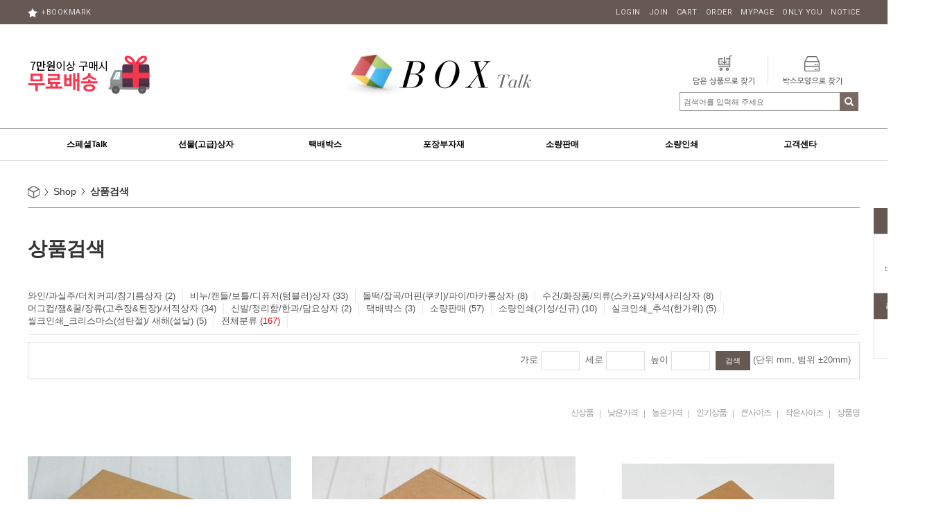

--- FILE ---
content_type: text/html; charset=utf-8
request_url: https://boxtalk.co.kr/shop/search.php?find1=%EC%9E%BC
body_size: 11110
content:
<!doctype html>
<html lang="ko">
<head>
<meta charset="utf-8">
<meta http-equiv="imagetoolbar" content="no">
<meta http-equiv="X-UA-Compatible" content="IE=10,chrome=1">
<meta name="google-site-verification" content="N95j4xxOu2dpa2PuuYpzZI-qqaD35OvkvSpei72w2bM" />
<!-- Global site tag (gtag.js) - Google Ads: 10828981264 -->
<script async src="https://www.googletagmanager.com/gtag/js?id=AW-10828981264"></script>
<script>
  window.dataLayer = window.dataLayer || [];
  function gtag(){dataLayer.push(arguments);}
  gtag('js', new Date());

  gtag('config', 'AW-10828981264');
</script>


<script>
//박스톡
window.addEventListener('load', function(event) {

  if(window.location.pathname.includes("register_form.php")) {

    document.querySelector("#btn_submit").addEventListener('click', function() {
      if(document.querySelector("input[name=mb_id]").value != ""
      && document.querySelector("input[name=mb_password_re]").value != ""
      && document.querySelector("input[name=mb_name]").value != ""
      && document.querySelector("input[name=mb_name]").value != ""
      && document.querySelector("input[name=mb_email1]").value != ""
      && document.querySelector("input[name=mb_hp3]").value != ""
      && document.querySelector("input[name=mb_addr1]").value != ""
      && document.querySelector("input[name=captcha_key]").value != ""
      ) {
        //gtag 구현부
        gtag('event', 'conversion', {
          'send_to': 'AW-10828981264/4uAHCN38xYwDEJDI1Kso',
        });
      }
   });
  }

  if(window.location.pathname.includes("shop/item.php")) {

    //네이버페이
    document.querySelector("a[id^=NPAY_BUY_LINK_IDNC_ID]").addEventListener('click', function() {
      var totalPrice = document.querySelector("#sit_tot_price").innerText.replace(/\D/g, '');
        gtag('event', 'conversion', {
              'send_to': 'AW-10828981264/tVzmCKCSj4wDEJDI1Kso',
              'value': totalPrice,
              'currency': 'KRW',
              'transaction_id': document.querySelector('.npay_btn_pay').id.split('ID_')[1]
        });
      });
  }

  if(window.location.pathname.includes("shop/cart.php")) {

    //네이버페이
    document.querySelector("a[id^=NPAY_BUY_LINK_IDNC_ID]").addEventListener('click', function() {
      var totalPrice = document.querySelector("#sell_price_0").innerText.replace(/\D/g, '');
        gtag('event', 'conversion', {
              'send_to': 'AW-10828981264/tVzmCKCSj4wDEJDI1Kso',
              'value': totalPrice,
              'currency': 'KRW',
              'transaction_id': document.querySelector('.npay_btn_pay').id.split('ID_')[1]
        });
      });
  }

  //구매완료
  if(window.location.pathname.includes("/orderinquiryview.php")) {
    var totalPrice = document.querySelectorAll("#sod_fin_tot > ul > li")[0].innerText.replace(/\D/g, "");
    if(totalPrice) {
      gtag('event', 'conversion', {
            'send_to': 'AW-10828981264/tVzmCKCSj4wDEJDI1Kso',
            'value': totalPrice,
            'currency': 'KRW',
        });
  }
});
</script>
<!--네이버 웹마스터도구 사이트설명-->
<meta name="description" content="박스 참기름 와인 비누 머그 선물상자">
<!--네이버 웹마스터도구 오픈그래프-->
<meta property="og:type" content="shoppingmall">
<meta property="og:title" content="박스톡(Box Talk)">
<meta property="og:description" content="박스 참기름 와인 비누 머그 선물상자">
<meta property="og:url" content="https://boxtalk.co.kr">
<!--네이버 웹마스터도구 선호url-->
<link rel="canonical" href="https://boxtalk.co.kr">
<meta name="naver-site-verification" content="4b6a031cfd06aa6a69bcb7a283b77f472fa9c475" />


<title>상품 검색 결과 | 박스톡(Box Talk)</title>
<link rel="stylesheet" href="https://boxtalk.co.kr:443/theme/basic/css/default_shop.css">
<link rel="stylesheet" href="https://boxtalk.co.kr:443/theme/basic/skin/shop/basic/style.css?ver=161020">
<link rel="stylesheet" href="https://boxtalk.co.kr:443/theme/basic/skin/latest/basic/style.css?ver=161020">
<link rel="stylesheet" type="text/css" href="https://boxtalk.co.kr:443/theme/basic/common/css/style.css"><!--[if lte IE 8]>
<script src="https://boxtalk.co.kr:443/js/html5.js"></script>
<![endif]-->
<script>
// 자바스크립트에서 사용하는 전역변수 선언
var g5_url       = "https://boxtalk.co.kr:443";
var g5_bbs_url   = "https://boxtalk.co.kr:443/bbs";
var g5_is_member = "";
var g5_is_admin  = "";
var g5_is_mobile = "";
var g5_bo_table  = "";
var g5_sca       = "";
var g5_editor    = "";
var g5_cookie_domain = "";
</script>
<script src="https://boxtalk.co.kr:443/js/jquery-1.8.3.min.js"></script>

<script src="https://boxtalk.co.kr:443/js/jquery.shop.menu.js"></script>
<script src="https://boxtalk.co.kr:443/js/common.js"></script>
<script src="https://boxtalk.co.kr:443/js/wrest.js"></script>
<script src="https://boxtalk.co.kr:443/theme/basic/common/js/jquery.bxslider.min.js"></script>

<script type="text/javascript" src="http://wcs.naver.net/wcslog.js"></script>
<script type="text/javascript">
if(!wcs_add) var wcs_add = {};
wcs_add["wa"] = "s_45423e3e9e48";

// 유입 추적 함수 호출
wcs.inflow("boxtalk.co.kr");
</script>
</head>
<body>
<script>
</script>


<script type="text/javascript" src="https://boxtalk.co.kr:443/theme/basic/common/js/bookmark.js"></script>
<script type="text/javascript" src="https://boxtalk.co.kr:443/js/sub_menu.js"></script>
<script src="//ajax.googleapis.com/ajax/libs/webfont/1.4.7/webfont.js"></script>

<script>
  WebFont.load({
    google: {
      families: ['Roboto', 'Oswald']
    }
  });
</script>
<div id="wrap">
<!-- 상단 시작 { -->
	<!-- header -->
	<div id="header_w">
		<div class="top_menu_w">
			<div class="top_menu">
				<p class="bookmark"><a href="javascript:bookmark_add('http://boxtalk.co.kr/', '박스톡');"><i><img src="https://boxtalk.co.kr:443/theme/basic/common/img/star.png" alt=""></i>+BOOKMARK</a></p>
				<ul>
										<li><a href="https://boxtalk.co.kr:443/bbs/login.php">LOGIN</a></li>
					<li><a href="https://boxtalk.co.kr:443/bbs/register.php">JOIN</a></li>
										<li><a href="https://boxtalk.co.kr:443/shop/cart.php">CART</a></li>
					<li><a href="https://boxtalk.co.kr:443/shop/orderinquiry.php">ORDER</a></li>
					<li><a href="https://boxtalk.co.kr:443/shop/mypage.php">MYPAGE</a></li>
					<li><a href="https://boxtalk.co.kr:443/shop/list.php?ca_id=a0">ONLY YOU</a></li>
					<li class="last"><a href="https://boxtalk.co.kr:443/bbs/board.php?bo_table=7_4">NOTICE</a></li>
									</ul>
			</div>
		</div>
		<div id="header">
			<!-- logo -->
			<div class="ban_free"><img src="https://boxtalk.co.kr:443/theme/basic/common/img/ban_03_22.jpg?v2022-10-13"></div>
			<h1 class="logo"><a href="https://boxtalk.co.kr:443"><img src="https://boxtalk.co.kr:443/theme/basic/common/img/logo.png" alt="박스톡"></a></h1>
			<!-- //logo -->
			<div class="sch_wrap">
				<div class="sp_search">
					<ul>
						<li><a href="javascript:top_search_view('keyword')" onfocus="this.blur()"><img src="https://boxtalk.co.kr:443/theme/basic/common/img/search_type1.png" alt="담은 상품으로 찾기"></a></li>
						<li><a href="javascript:top_search_view('box')" onfocus="this.blur()"><img src="https://boxtalk.co.kr:443/theme/basic/common/img/search_type2.png" alt="박스모양으로 찾기"></a></li>
					</ul>
				</div>
				<form name="frmsearch1" action="https://boxtalk.co.kr:443/shop/search.php" onsubmit="return search_submit(this);">
				<div class="sch_box_wrap">
					<input type="text" class="sch_box" name="q" value="" id="sch_str" placeholder="검색어를 입력해 주세요" required /><button class="sch_box_btn"><img src="https://boxtalk.co.kr:443/theme/basic/common/img/search.png" alt="검색"></button>
				</div>
				</form>
				<script>
				function search_submit(f) {
					if (f.q.value.length < 2) {
						alert("검색어는 두글자 이상 입력하십시오.");
						f.q.select();
						f.q.focus();
						return false;
					}

					return true;
				}

				function top_search_view(val){


					$(".search_wrap").css("display","block");
					
					if(val =="keyword"){

						$("#tab1_container").css("display","block");
						$("#tab2_container").css("display","none");
						
						$("#btn_tab2").removeClass("btn_tab on");
						$("#btn_tab2").addClass("btn_tab");

						$("#btn_tab1").removeClass("btn_tab");
						$("#btn_tab1").addClass("btn_tab on");


					}else{
						$("#tab1_container").css("display","none");
						$("#tab2_container").css("display","block");
						
						$("#btn_tab1").removeClass("btn_tab on");
						$("#btn_tab1").addClass("btn_tab");

						$("#btn_tab2").removeClass("btn_tab");
						$("#btn_tab2").addClass("btn_tab on");

					}
				}
				</script>		
			</div>
		</div>
				<div class="navi_wrap">
			<div id="navigation">
					<ul id="gnb_1dul">
			
				<li class="gnb_1dli">
					<a href="/shop/list.php?ca_id=10" class="gnb_1da">스페셜Talk</a>
										<div>
						<ul class="gnb_2dul">
														<li class="gnb_2dli"><a href="/shop/list.php?ca_id=1010" class="gnb_2da">NEW ITEM</a></li>
														<li class="gnb_2dli"><a href="/shop/list.php?ca_id=1020" class="gnb_2da">답례품&다용도상자</a></li>
														<li class="gnb_2dli"><a href="/shop/list.php?ca_id=1030" class="gnb_2da">큰(빅)box&싸빠리Box</a></li>
														<li class="gnb_2dli"><a href="/shop/list.php?ca_id=1040" class="gnb_2da">조립박스</a></li>
													</ul>
					</div>
				</li>				
			
				<li class="gnb_1dli">
					<a href="/shop/list.php?ca_id=20" class="gnb_1da">선물(고급)상자</a>
										<div>
						<ul class="gnb_2dul">
														<li class="gnb_2dli"><a href="/shop/list.php?ca_id=20" class="gnb_2da">전체보기(사이즈순)</a></li>
														<li class="gnb_2dli"><a href="/shop/list.php?ca_id=2010" class="gnb_2da">와인/과실주/더치커피/참기름상자</a></li>
														<li class="gnb_2dli"><a href="/shop/list.php?ca_id=2020" class="gnb_2da">비누/캔들/보틀상자</a></li>
														<li class="gnb_2dli"><a href="/shop/list.php?ca_id=2030" class="gnb_2da">돌떡/잡곡/머핀(쿠키)/파이(타르트)상자</a></li>
														<li class="gnb_2dli"><a href="/shop/list.php?ca_id=2040" class="gnb_2da">수건/화장품/의류(스카프)/악세사리상자</a></li>
														<li class="gnb_2dli"><a href="/shop/list.php?ca_id=2050" class="gnb_2da">머그컵/잼&꿀/장류(고추장&된장)/서적상자</a></li>
														<li class="gnb_2dli"><a href="/shop/list.php?ca_id=2060" class="gnb_2da">신발/정리함/한과/담요상자</a></li>
													</ul>
					</div>
				</li>				
			
				<li class="gnb_1dli">
					<a href="/shop/list.php?ca_id=30" class="gnb_1da">택배박스</a>
										<div>
						<ul class="gnb_2dul">
														<li class="gnb_2dli"><a href="/shop/list.php?ca_id=30" class="gnb_2da">전체보기(사이즈순)</a></li>
													</ul>
					</div>
				</li>				
			
				<li class="gnb_1dli">
					<a href="/shop/list.php?ca_id=40" class="gnb_1da">포장부자재</a>
							
				<li class="gnb_1dli">
					<a href="/shop/list.php?ca_id=50" class="gnb_1da">소량판매</a>
							
				<li class="gnb_1dli">
					<a href="/shop/list.php?ca_id=60" class="gnb_1da">소량인쇄</a>
										<div>
						<ul class="gnb_2dul">
														<li class="gnb_2dli"><a href="/shop/list.php?ca_id=6010" class="gnb_2da">기성소량인쇄</a></li>
														<li class="gnb_2dli"><a href="/shop/list.php?ca_id=6020" class="gnb_2da">추석(한가위)/새해(설날)-시즌인쇄</a></li>
														<li class="gnb_2dli"><a href="/shop/list.php?ca_id=6030" class="gnb_2da">[인쇄]더치커피/보르미올리</a></li>
													</ul>
					</div>
				</li>				
			
				<li class="gnb_1dli">
					<a href="/bbs/board.php?bo_table=7_4" class="gnb_1da">고객센타</a>
										<div>
						<ul class="gnb_2dul">
														<li class="gnb_2dli"><a href="/shop/list.php?ca_id=a0" class="gnb_2da">개인 결재(ONLY YOU)</a></li>
														<li class="gnb_2dli"><a href="/bbs/board.php?bo_table=7_2" class="gnb_2da">견적 문의</a></li>
														<li class="gnb_2dli"><a href="/bbs/board.php?bo_table=7_3" class="gnb_2da">데이터(도안)보내기</a></li>
														<li class="gnb_2dli"><a href="/bbs/board.php?bo_table=7_4" class="gnb_2da">공지사항</a></li>
													</ul>
					</div>
				</li>				
		</ul>
<script type="text/javascript">
$('.gnb_1dli:last').addClass('last');
</script>				<!-- <div class="all_menu" OnMouseOver="mouseo()"  OnMouseOut="mouseoout()" ><a href="#"><img src="https://boxtalk.co.kr:443/theme/basic/common/img/ham_menu.png" alt=""></a></div> all menu -->
			</div>
		</div>

		<!-- 박스검색 -->
		<div class="search_wrap" style="display:none;" >
			<div class="menu">
				<ul>
					<li class="btn_tab on" id="btn_tab1"><a href="#">담은 상품으로 찾기</a></li>
					<li class="btn_tab" id="btn_tab2"><a href="#">박스모양으로 찾기</a></li>
				</ul>
			</div>
			<script>
				function find_str(val){

					if(val=="all"){
					$(".txt_list ul").css("display","block");
					}else{
					$(".txt_list ul").css("display","none");
					$("#find_str"+val).css("display","block");
					}
				}
				function fn_close(){
					$(".search_wrap").css("display","none");
				}
			</script>
			<div class="box_wrap">
				<div class="tab_open" id="tab1_container">
					<div class="txt_search">
						<ul>
							<li class="on"><a href="javascript:find_str('all')">전체</a></li>
							<li><a href="javascript:find_str('1')">ㄱ</a></li>
							<li><a href="javascript:find_str('2')">ㄴ</a></li>
							<li><a href="javascript:find_str('3')">ㄷ</a></li>
							<li><a href="javascript:find_str('4')">ㅁ</a></li>
							<li><a href="javascript:find_str('5')">ㅂ</a></li>
							<li><a href="javascript:find_str('6')">ㅅ</a></li>
							<li><a href="javascript:find_str('7')">ㅇ</a></li>
							<li><a href="javascript:find_str('8')">ㅈ</a></li>
							<li><a href="javascript:find_str('9')">ㅊ</a></li>
							<li><a href="javascript:find_str('10')">ㅋ</a></li>
							<li><a href="javascript:find_str('11')">ㅌ</a></li>
							<li><a href="javascript:find_str('12')">ㅍ</a></li>
							<li><a href="javascript:find_str('13')">ㅎ</a></li>
						</ul>
					</div>

					<div class="txt_list">
						<ul id="find_str1">
							<li class="search_title">ㄱ</li>
							<li><a href="/shop/search.php?find1=견과류">견과류</a></li>
							<li><a href="/shop/search.php?find1=고추장">고추장</a></li>
							<li><a href="/shop/search.php?find1=과실주">과실주</a></li>
							<li><a href="/shop/search.php?find1=과일청">과일청</a></li>
							<li><a href="/shop/search.php?find1=국수">국수</a></li>
							<li><a href="/shop/search.php?find1=그림">그림</a></li>
							<li><a href="/shop/search.php?find1=글라스락">글라스락</a></li>
							<li><a href="/shop/search.php?find1=꿀">꿀</a></li>
						</ul>
						<ul id="find_str2"> 
							<li class="search_title">ㄴ</li>
							<li><a href="/shop/search.php?find1=꿀">넥타이</a></li>
						</ul>
						<ul id="find_str3">
							<li class="search_title">ㄷ</li>
							<li><a href="/shop/search.php?find1=다이어리">다이어리</a></li>
							<li><a href="/shop/search.php?find1=달력">달력</a></li>
							<li><a href="/shop/search.php?find1=담요">담요</a></li>
							<li><a href="/shop/search.php?find1=더치볼">더치볼</a></li>
							<li><a href="/shop/search.php?find1=더치커피">더치커피</a></li>
							<li><a href="/shop/search.php?find1=데톨">데톨</a></li>
							<li><a href="/shop/search.php?find1=도마">도마</a></li>
							<li><a href="/shop/search.php?find1=돌떡">돌떡</a></li>
							<li><a href="/shop/search.php?find1=디퓨져">디퓨져</a></li>
							<li><a href="/shop/search.php?find1=떡">떡</a></li>
						</ul>
						<ul id="find_str4">
							<li class="search_title">ㅁ</li>
							<li><a href="/shop/search.php?find1=머그컵">머그컵</a></li>
							<li><a href="/shop/search.php?find1=머핀">머핀</a></li>
							<li><a href="/shop/search.php?find1=목도리">목도리</a></li>
							<li><a href="/shop/search.php?find1=미역">미역</a></li>
						</ul>
						<ul id="find_str5">
							<li class="search_title">ㅂ</li>
							<li><a href="/shop/search.php?find1=빼빼로">벨트</a></li>
							<li><a href="/shop/search.php?find1=보틀">보틀</a></li>
							<li><a href="/shop/search.php?find1=비누">비누</a></li>
							<li><a href="/shop/search.php?find1=빼빼로">빼빼로</a></li>
						</ul>
						<ul id="find_str6" class="last">
							<li class="search_title">ㅅ</li>
							<li><a href="/shop/search.php?find1=사탕">사탕</a></li>
							<li><a href="/shop/search.php?find1=손세정">손세정</a></li>
							<li><a href="/shop/search.php?find1=수건">수건</a></li>
							<li><a href="/shop/search.php?find1=스카프">스카프</a></li>
							<li><a href="/shop/search.php?find1=신발">신발</a></li>
						</ul>
						<div style="clear:both;"></div>
						<ul id="find_str7">
							<li class="search_title">ㅇ</li>
							<li><a href="/shop/search.php?find1=액세서리">액세서리</a></li>
							<li><a href="/shop/search.php?find1=액자">액자</a></li>
							<li><a href="/shop/search.php?find1=양말">양말</a></li>
							<li><a href="/shop/search.php?find1=와인">와인</a></li>
							<li><a href="/shop/search.php?find1=의류">의류</a></li>
						</ul>
						<ul id="find_str8">
							<li class="search_title">ㅈ</li>
							<li><a href="/shop/search.php?find1=잡곡">잡곡</a></li>
							<li><a href="/shop/search.php?find1=잼">잼</a></li>
							<li><a href="/shop/search.php?find1=전통장">전통장</a></li>
							<li><a href="/shop/search.php?find1=접시">접시</a></li>
							<li><a href="/shop/search.php?find1=쥬스">쥬스</a></li>
							<li><a href="/shop/search.php?find1=즙">즙</a></li>
							<li><a href="/shop/search.php?find1=지갑">지갑</a></li>
							<li><a href="/shop/search.php?find1=쨈">쨈</a></li>
						</ul>
						<ul id="find_str9">
							<li class="search_title">ㅊ</li>
							<li><a href="/shop/search.php?find1=참기름">참기름</a></li>
							<li><a href="/shop/search.php?find1=천연비누">천연비누</a></li>
							<li><a href="/shop/search.php?find1=초콜렛">초콜렛</a></li>
						</ul>
						<ul id="find_str10">
							<li class="search_title">ㅋ</li>
							<li><a href="/shop/search.php?find1=캔들">캔들</a></li>
							<li><a href="/shop/search.php?find1=커피">커피</a></li>
							<li><a href="/shop/search.php?find1=케이크">케이크</a></li>
							<li><a href="/shop/search.php?find1=쿠키">쿠키</a></li>
						</ul>
						<ul id="find_str11">
							<li class="search_title">ㅌ</li>
							<li><a href="/shop/search.php?find1=타올">타올</a></li>
							<li><a href="/shop/search.php?find1=타르트">타르트</a></li>
							<li><a href="/shop/search.php?find1=텀블러">텀블러</a></li>
						</ul>
						<ul id="find_str12">
							<li class="search_title">ㅍ</li>
							<li><a href="/shop/search.php?find1=파이">파이</a></li>
							<li><a href="/shop/search.php?find1=포스터">포스터</a></li>
						</ul>
						<ul id="find_str13" class="last">
							<li class="search_title">ㅎ</li>
							<li><a href="/shop/search.php?find1=한과">한과</a></li>
							<li><a href="/shop/search.php?find1=한약">한약</a></li>
							<li><a href="/shop/search.php?find1=행주">행주</a></li>
							<li><a href="/shop/search.php?find1=향초">향초</a></li>
						</ul>
					</div>
				</div>

				<div class="tab_open" id="tab2_container" style="display:none;">
					<div class="img_area"><img src="https://boxtalk.co.kr:443/theme/basic/common/img/box_img.png" alt="박스이미지" usemap="#Map" ></div>
				</div>
			</div>

			<div class="close" onclick="fn_close();"><a href="javascript:fn_close();">닫기 X</a></div>
		</div><!-- // 박스검색 -->
		  <map name="Map" id="Map">
			<area shape="rect" coords="5,6,107,96" href="/shop/search.php?find2=슬리브형" />
			<area shape="rect" coords="120,4,215,95" href="/shop/search.php?find2=싸바리 완성형" />
			<area shape="rect" coords="229,6,326,94" href="/shop/search.php?find2=창문(투명) 완조립형" />
			<area shape="rect" coords="338,5,437,93" href="/shop/search.php?find2=창문(투명)형" />
			<area shape="rect" coords="453,6,546,93" href="/shop/search.php?find2=완전조립형" />
			<area shape="rect" coords="560,7,650,92" href="/shop/search.php?find2=끈손잡이 조립형" />
			<area shape="rect" coords="10,110,106,204" href="/shop/search.php?find2=끈손잡이 일반형" />
			<area shape="rect" coords="120,111,213,203" href="/shop/search.php?find2=끈손잡이 지붕형" />
			<area shape="rect" coords="227,110,327,203" href="/shop/search.php?find2=상하분리형" />
			<area shape="rect" coords="341,110,438,203" href="/shop/search.php?find2=맞뚜껑형" />
			<area shape="rect" coords="453,112,547,202" href="/shop/search.php?find2=손잡이형" />
			<area shape="rect" coords="556,111,653,202" href="/shop/search.php?find2=레이스형" />
			<area shape="rect" coords="11,221,106,305" href="/shop/search.php?find2=레이스 손잡이형" />
			<area shape="rect" coords="120,220,215,305" href="/shop/search.php?find2=오목형" />
			<area shape="rect" coords="228,221,324,304" href="/shop/search.php?find2=A형" />
			<area shape="rect" coords="338,219,435,306" href="/shop/search.php?find2=B형" />
			<!-- <area shape="rect" coords="450,218,545,305" href="#" />
			<area shape="rect" coords="559,219,650,304" href="#" /> -->
		  </map>
		<script type="text/javascript">
		var tabChangeCtrl = {
			_btnClassName : 'btn_tab', //탭 버튼 클래스 이름
			_wrapTagClassName : 'tab_open', //보여져야할 태그 클래스 이름
			_onClassName : 'on' ,//탭 활성화시 on 클래스 이름
			_tabOnClickEvent : function(){
				var objThis = this;
				$('.' + this._btnClassName).on('click', function(){
					if($(this).hasClass(objThis._onClassName)) return false; //탭이 활성화된 버튼을 클릭시 무효처리
					$('.' + objThis._btnClassName).removeClass(objThis._onClassName); //이전 탭 on클래스 지우기
					$(this).addClass(objThis._onClassName); //on 클래스를 부여
					var index = $('.' + objThis._btnClassName).index(this); //클릭한 탭 index값 구하기
					$('.' + objThis._wrapTagClassName).hide().eq(index).show(); //전에 보여져있던 영역 안보이게 하고 현재 탭과 순서가 같은 영역 보여지게 하기
					return false;
				})
			}, run : function(){
				this._tabOnClickEvent();
			}				
		}
		tabChangeCtrl.run();
		</script>

	</div>
	<!-- // header -->
	
<!-- } 상단 끝 -->

<script type="text/javascript">;

function mouseo(){

    $(".gnb_2depth_bg").css("display","block");


}

function mouseoout(val,val2){

    $(".gnb_2depth_bg").css("display","none");


}
</script>


	<script type="text/javascript"> 
	//<![CDATA[
	$(function(){
		$("#allmenu").hide();
		$(".allmenu_btn").mouseover(function(){
			$("#allmenu").stop(false, true).slideDown("fast");
			//return false;
		});
			$("#allmenu").mouseleave(function(){
			closeMenu();
		});
	});
	function closeMenu()
	{
		$("#allmenu").stop(false, true).slideUp("fast");
	}
	function MM_openBrWindow(theURL,winName,features) { //v2.0
	  window.open(theURL,winName,features);
	}
	//]]>
	</script>

	<hr>
	<!-- container_w -->
	<section id="container_w">
	
<!-- 오늘 본 상품 시작 { -->
<aside id="stv">
    <div id="stv_list">
		<h2>고객센타</h2>
		<ul id="stv_nb">
            <li><a href="https://boxtalk.co.kr:443/shop/list.php?ca_id=a0">개인 결제</a></li>
			<li><a href="https://boxtalk.co.kr:443/bbs/board.php?bo_table=7_2">견적 문의</a></li>
			<li><a href="https://boxtalk.co.kr:443/bbs/board.php?bo_table=7_3">데이터 보내기</a></li>
			<li><a href="https://boxtalk.co.kr:443/bbs/board.php?bo_table=7_4">공지사항</a></li>
        </ul>

        <div class="todayview">
			<h2>최근 본 상품</h2>
			<span id="stv_pg"></span>

			
        <p>-</p>
		</div>
        		 <div id="stv_btn"></div>
		 <!-- <div class="ban_05"><img src="https://boxtalk.co.kr:443/theme/basic/common/img/ban_03_2.jpg"></div> -->
		 <div class="gotop"><a href="#wrap"><img src="https://boxtalk.co.kr:443/theme/basic/common/img/quick_top.png" alt="위로 가기" title="go top"></a></div>
        
    </div>
</aside>

<script src="https://boxtalk.co.kr:443/js/scroll_oldie.js"></script>
<!-- } 오늘 본 상품 끝 -->
	    <!-- 콘텐츠 시작 { -->
    <div id="container">
       <!-- content -->
		<div id="content_start" class=" " >
		<nav class="page_location ">
			<ul>
				<li class="first"><img src="https://boxtalk.co.kr:443/theme/basic/common/img/sub/home.png" alt="home"></li>
				<li>Shop</li><li>상품검색</li>			</ul>
		</nav>
		<h2 class="contents_title">상품검색<span id="total_counts"></span></h2>			
	<!-- //서브 -->
	
<!-- 검색 시작 { -->
<div id="ssch">

    <!-- 상세검색 항목 시작 { 
    <div id="ssch_frm">
        <form name="frmdetailsearch">
        <input type="hidden" name="qsort" id="qsort" value="">
        <input type="hidden" name="qorder" id="qorder" value="">
        <input type="hidden" name="qcaid" id="qcaid" value="">
        <div>
            <strong>검색범위</strong>
            <input type="checkbox" name="qname" id="ssch_qname" value="1" checked="checked"> <label for="ssch_qname">상품명</label>
            <input type="checkbox" name="qexplan" id="ssch_qexplan" value="1" checked="checked"> <label for="ssch_qexplan">상품설명</label>
            <input type="checkbox" name="qid" id="ssch_qid" value="1" checked="checked"> <label for="ssch_qid">상품코드</label>
        </div>
        <div>
            <strong>상품가격 (원)</strong>
            <label for="ssch_qfrom" class="sound_only">최소 가격</label>
            <input type="text" name="qfrom" value="" id="ssch_qfrom" class="frm_input" size="10"> ~
            <label for="ssch_qto" class="sound_only">최대 가격</label>
            <input type="text" name="qto" value="" id="ssch_qto" class="frm_input" size="10"> 까지
        </div>
        <div>
            <label for="ssch_q" class="ssch_lbl">검색어</label>
            <input type="text" name="q" value="" id="ssch_q" class="frm_input" size="40" maxlength="30">
            <input type="submit" value="검색" class="btn_submit">
        </div>
        <p>
            상세검색을 선택하지 않거나, 상품가격을 입력하지 않으면 전체에서 검색합니다.<br>
            검색어는 최대 30글자까지, 여러개의 검색어를 공백으로 구분하여 입력 할수 있습니다.
        </p>
        </form>

        <ul id="ssch_sort">
            <li><a href="#" class="btn01" onclick="set_sort('it_sum_qty', 'desc'); return false;">판매많은순</a></li>
            <li><a href="#" class="btn01" onclick="set_sort('it_price', 'asc'); return false;">낮은가격순</a></li>
            <li><a href="#" class="btn01" onclick="set_sort('it_price', 'desc'); return false;">높은가격순</a></li>
            <li><a href="#" class="btn01" onclick="set_sort('it_use_avg', 'desc'); return false;">평점높은순</a></li>
            <li><a href="#" class="btn01" onclick="set_sort('it_use_cnt', 'desc'); return false;">후기많은순</a></li>
            <li><a href="#" class="btn01" onclick="set_sort('it_update_time', 'desc'); return false;">최근등록순</a></li>
        </ul>

        <div id="ssch_ov">
            검색 결과 <b>167</b>건
        </div>
    </div>
    <!-- } 상세검색 항목 끝 -->

    <!-- 검색된 분류 시작 { -->
	<form name="frmdetailsearch">
	<input type="hidden" name="qsort" id="qsort" value="">
	<input type="hidden" name="qorder" id="qorder" value="">
	<input type="hidden" name="qcaid" id="qcaid" value="">
	<input type="hidden" name="ca_id" value="">
	<input type="hidden" name="find1" value="잼">
	<input type="hidden" name="find2" value="">
    <div id="ssch_cate">
        <ul>
        <li><a href="#" onclick="set_ca_id('2010'); return false;">와인/과실주/더치커피/참기름상자 (2)</a></li>
<li><a href="#" onclick="set_ca_id('2020'); return false;">비누/캔들/보틀/디퓨저(텀블러)상자 (33)</a></li>
<li><a href="#" onclick="set_ca_id('2030'); return false;">돌떡/잡곡/머핀(쿠키)/파이/마카롱상자 (8)</a></li>
<li><a href="#" onclick="set_ca_id('2040'); return false;">수건/화장품/의류(스카프)/악세사리상자 (8)</a></li>
<li><a href="#" onclick="set_ca_id('2050'); return false;">머그컵/잼&꿀/장류(고추장&된장)/서적상자 (34)</a></li>
<li><a href="#" onclick="set_ca_id('2060'); return false;">신발/정리함/한과/담요상자 (2)</a></li>
<li><a href="#" onclick="set_ca_id('30'); return false;">택배박스 (3)</a></li>
<li><a href="#" onclick="set_ca_id('50'); return false;">소량판매 (57)</a></li>
<li><a href="#" onclick="set_ca_id('60'); return false;">소량인쇄(기성/신규) (10)</a></li>
<li><a href="#" onclick="set_ca_id('8010'); return false;">실크인쇄_추석(한가위) (5)</a></li>
<li><a href="#" onclick="set_ca_id('8030'); return false;">씰크인쇄_크리스마스(성탄절)/ 새해(설날) (5)</a></li>
<li><a href="#" onclick="set_ca_id(''); return false;">전체분류 <span>(167)</span></a></li>
        </ul>
    </div>
	</form>
    <!-- } 검색된 분류 끝 -->

    <!-- 검색결과 시작 { -->
    <div>
        

<form name="size_form" method="get" action="/shop/search.php?find1=%EC%9E%BC">
<input type="hidden" name="ca_id" value="">
<input type="hidden" name="find1" value="잼">
<input type="hidden" name="find2" value="">
	<div class="size_wrap">
		가로 <input type="text" name="it_size1" id="it_size1" size="4" value="" class="size_input">&nbsp;
		세로 <input type="text" name="it_size2" id="it_size2" size="4" value="" class="size_input">&nbsp;
		높이 <input type="text" name="it_size3" id="it_size3" size="4" value="" class="size_input">&nbsp;
		<input type="submit" value="검색" class="size_btn"> (단위 mm, 범위 ±20mm)
	</div>
</form>
<br><br>
<!-- 상품진열 10 시작 { -->
<!-- } 상품진열 10 끝 -->

<div id="sct_sort">
	<ul class="sct_sortlist">

		<li><a href="/shop/search.php?&amp;sort=it_type3&amp;sortodr=desc">신상품</a></li>
        <li><a href="/shop/search.php?&amp;sort=it_price&amp;sortodr=asc">낮은가격</a></li>
        <li><a href="/shop/search.php?&amp;sort=it_price&amp;sortodr=desc">높은가격</a></li>
		<li><a href="/shop/search.php?&amp;sort=it_type4&amp;sortodr=desc">인기상품</a></li>

		<li><a href="/shop/search.php?&amp;sort=it_size_total&amp;sortodr=desc">큰사이즈</a></li>
		<li><a href="/shop/search.php?&amp;sort=it_size_total&amp;sortodr=asc">작은사이즈</a></li>

        <li class="last"><a href="/shop/search.php?&amp;sort=it_name&amp;sortodr=asc">상품명</a></li>
    </ul>
</div>




<!-- 상품진열 10 시작 { -->
<div class="list_wrap">
	<ul>
		<li class="list_item_wrap">
			<div class="list_item_img">
				<a href="https://boxtalk.co.kr:443/shop/item.php?it_id=1755321564">				
				<img src="https://boxtalk.co.kr:443/data/item/1755321564/thumb-boxhouse999_1139_380x290.jpg" width="380" height="290" alt="미니/슬리브 더치참기름 완조립 3구(완성품, 비조립)">
				</a>
			</div>
			<div class="product_info_wrap">
				<div class="list_item_wrap" >
					<div class="list_item_name">
						<a href="https://boxtalk.co.kr:443/shop/item.php?it_id=1755321564">
							미니/슬리브 더치참기름 완조립 3구(완성품, 비조립)						</a>
					</div>
					<!-- <div class="list_item_basic">180ml~200ml 용이며, 작은 미니 병3개 제품을 담을수 있는 상품입니다.</div> -->
										<div class="list_item_basic">W176mm x H200mm x D52mm</div>
					
					<div class="list_item_icon"><span class="sit_icon"></span></div>
					<div class="list_item_price">
										</span>
					57,900원					</div>
				</div>
			</div>
		</li>
	 		<li class="list_item_wrap">
			<div class="list_item_img">
				<a href="https://boxtalk.co.kr:443/shop/item.php?it_id=1502689816">				
				<img src="https://boxtalk.co.kr:443/data/item/1502689816/thumb-boxhouse999_1004_380x290.jpg" width="380" height="290" alt="(KLB)조립박스 4호">
				</a>
			</div>
			<div class="product_info_wrap">
				<div class="list_item_wrap" >
					<div class="list_item_name">
						<a href="https://boxtalk.co.kr:443/shop/item.php?it_id=1502689816">
							(KLB)조립박스 4호						</a>
					</div>
					<!-- <div class="list_item_basic">보틀 참기름 더치커피등 등 기타 선물상자 용도로 좋습니다.</div> -->
										<div class="list_item_basic">W153mm x H215mm x D70mm</div>
					
					<div class="list_item_icon"><span class="sit_icon"><img src="https://boxtalk.co.kr:443/shop/img/icon_hit.gif" alt="히트상품"><img src="https://boxtalk.co.kr:443/shop/img/icon_rec.gif" alt="추천상품"></span></div>
					<div class="list_item_price">
										</span>
					28,000원					</div>
				</div>
			</div>
		</li>
	 		<li class="list_item_wrap">
			<div class="list_item_img">
				<a href="https://boxtalk.co.kr:443/shop/item.php?it_id=1634170014">				
				<img src="https://boxtalk.co.kr:443/data/item/1634170014/thumb-857LqU65Ok_380x290.jpg" width="380" height="290" alt="85튼튼캔들_8호">
				</a>
			</div>
			<div class="product_info_wrap">
				<div class="list_item_wrap" >
					<div class="list_item_name">
						<a href="https://boxtalk.co.kr:443/shop/item.php?it_id=1634170014">
							85튼튼캔들_8호						</a>
					</div>
					<!-- <div class="list_item_basic">캔들 및 과일청 유리병등  포장용 상자입니다.</div> -->
										<div class="list_item_basic">W75mm x H75mm x D85mm</div>
					
					<div class="list_item_icon"><span class="sit_icon"><img src="https://boxtalk.co.kr:443/shop/img/icon_hit.gif" alt="히트상품"><img src="https://boxtalk.co.kr:443/shop/img/icon_rec.gif" alt="추천상품"></span></div>
					<div class="list_item_price">
										</span>
					35,200원					</div>
				</div>
			</div>
		</li>
	 		<li class="list_item_wrap">
			<div class="list_item_img">
				<a href="https://boxtalk.co.kr:443/shop/item.php?it_id=1502419648">				
				<img src="https://boxtalk.co.kr:443/data/item/1502419648/thumb-boxhouse999_952_380x290.jpg" width="380" height="290" alt="블랙펄 캔들_1호(고급&튼튼)">
				</a>
			</div>
			<div class="product_info_wrap">
				<div class="list_item_wrap" >
					<div class="list_item_name">
						<a href="https://boxtalk.co.kr:443/shop/item.php?it_id=1502419648">
							블랙펄 캔들_1호(고급&튼튼)						</a>
					</div>
					<!-- <div class="list_item_basic">캔들, 화장품(영양크림),비누, 각종 답례품, 다용도 상자입니다.</div> -->
										<div class="list_item_basic">W75mm x H75mm x D45mm</div>
					
					<div class="list_item_icon"><span class="sit_icon"><img src="https://boxtalk.co.kr:443/shop/img/icon_hit.gif" alt="히트상품"></span></div>
					<div class="list_item_price">
										</span>
					33,000원					</div>
				</div>
			</div>
		</li>
	 		<li class="list_item_wrap">
			<div class="list_item_img">
				<a href="https://boxtalk.co.kr:443/shop/item.php?it_id=1502418637">				
				<img src="https://boxtalk.co.kr:443/data/item/1502418637/thumb-boxhouse999_953_380x290.jpg" width="380" height="290" alt="블랙펄 캔들_2호(고급&튼튼)">
				</a>
			</div>
			<div class="product_info_wrap">
				<div class="list_item_wrap" >
					<div class="list_item_name">
						<a href="https://boxtalk.co.kr:443/shop/item.php?it_id=1502418637">
							블랙펄 캔들_2호(고급&튼튼)						</a>
					</div>
					<!-- <div class="list_item_basic">캔들, 쨈, 각종 잔 머그컵(병한개들이) 답례품, 다용도 상자입니다.</div> -->
										<div class="list_item_basic">W65mm x H65mm x D60mm</div>
					
					<div class="list_item_icon"><span class="sit_icon"></span></div>
					<div class="list_item_price">
										</span>
					33,000원					</div>
				</div>
			</div>
		</li>
	 		<li class="list_item_wrap">
			<div class="list_item_img">
				<a href="https://boxtalk.co.kr:443/shop/item.php?it_id=1502418286">				
				<img src="https://boxtalk.co.kr:443/data/item/1502418286/thumb-boxhouse999_954_380x290.jpg" width="380" height="290" alt="블랙펄 캔들_3호(고급&튼튼)">
				</a>
			</div>
			<div class="product_info_wrap">
				<div class="list_item_wrap" >
					<div class="list_item_name">
						<a href="https://boxtalk.co.kr:443/shop/item.php?it_id=1502418286">
							블랙펄 캔들_3호(고급&튼튼)						</a>
					</div>
					<!-- <div class="list_item_basic">캔들, 쨈, 각종 머그컵(병한개들이) 답례품, 다용도 상자입니다.</div> -->
										<div class="list_item_basic">W60mm x H60mm x D85mm</div>
					
					<div class="list_item_icon"><span class="sit_icon"><img src="https://boxtalk.co.kr:443/shop/img/icon_hit.gif" alt="히트상품"></span></div>
					<div class="list_item_price">
										</span>
					36,000원					</div>
				</div>
			</div>
		</li>
	 		<li class="list_item_wrap">
			<div class="list_item_img">
				<a href="https://boxtalk.co.kr:443/shop/item.php?it_id=1502417408">				
				<img src="https://boxtalk.co.kr:443/data/item/1502417408/thumb-boxhouse999_957_380x290.jpg" width="380" height="290" alt="블랙펄 캔들_6호(고급&튼튼)">
				</a>
			</div>
			<div class="product_info_wrap">
				<div class="list_item_wrap" >
					<div class="list_item_name">
						<a href="https://boxtalk.co.kr:443/shop/item.php?it_id=1502417408">
							블랙펄 캔들_6호(고급&튼튼)						</a>
					</div>
					<!-- <div class="list_item_basic">캔들, 쨈, 각종 머그컵(병한개들이) 답례품, 다용도 상자입니다.</div> -->
										<div class="list_item_basic">W85mm x H85mm x D110mm</div>
					
					<div class="list_item_icon"><span class="sit_icon"><img src="https://boxtalk.co.kr:443/shop/img/icon_hit.gif" alt="히트상품"><img src="https://boxtalk.co.kr:443/shop/img/icon_best.gif" alt="인기상품"></span></div>
					<div class="list_item_price">
										</span>
					53,200원					</div>
				</div>
			</div>
		</li>
	 		<li class="list_item_wrap">
			<div class="list_item_img">
				<a href="https://boxtalk.co.kr:443/shop/item.php?it_id=1502411522">				
				<img src="https://boxtalk.co.kr:443/data/item/1502411522/thumb-boxhouse999_902_380x290.jpg" width="380" height="290" alt="창문AT 튼튼캔들_5호">
				</a>
			</div>
			<div class="product_info_wrap">
				<div class="list_item_wrap" >
					<div class="list_item_name">
						<a href="https://boxtalk.co.kr:443/shop/item.php?it_id=1502411522">
							창문AT 튼튼캔들_5호						</a>
					</div>
					<!-- <div class="list_item_basic">캔들 수제청 과일청 머그컵등, 기타 병 한개들이 포장상자</div> -->
										<div class="list_item_basic">W100mm x H100mm x D100mm</div>
					
					<div class="list_item_icon"><span class="sit_icon"></span></div>
					<div class="list_item_price">
										</span>
					47,900원					</div>
				</div>
			</div>
		</li>
	 		<li class="list_item_wrap">
			<div class="list_item_img">
				<a href="https://boxtalk.co.kr:443/shop/item.php?it_id=1502411004">				
				<img src="https://boxtalk.co.kr:443/data/item/1502411004/thumb-boxhouse999_892_380x290.jpg" width="380" height="290" alt="튼튼 캔들(KLB)_1호">
				</a>
			</div>
			<div class="product_info_wrap">
				<div class="list_item_wrap" >
					<div class="list_item_name">
						<a href="https://boxtalk.co.kr:443/shop/item.php?it_id=1502411004">
							튼튼 캔들(KLB)_1호						</a>
					</div>
					<!-- <div class="list_item_basic">캔들 수제청 과일청 머그컵등, 기타 병 한개들이 포장상자</div> -->
										<div class="list_item_basic">W70mm x H70mm x D95mm</div>
					
					<div class="list_item_icon"><span class="sit_icon"><img src="https://boxtalk.co.kr:443/shop/img/icon_hit.gif" alt="히트상품"><img src="https://boxtalk.co.kr:443/shop/img/icon_rec.gif" alt="추천상품"></span></div>
					<div class="list_item_price">
										</span>
					25,200원					</div>
				</div>
			</div>
		</li>
	 		<li class="list_item_wrap">
			<div class="list_item_img">
				<a href="https://boxtalk.co.kr:443/shop/item.php?it_id=1502410709">				
				<img src="https://boxtalk.co.kr:443/data/item/1502410709/thumb-boxhouse999_894_380x290.jpg" width="380" height="290" alt="튼튼 캔들(KLB)_2호">
				</a>
			</div>
			<div class="product_info_wrap">
				<div class="list_item_wrap" >
					<div class="list_item_name">
						<a href="https://boxtalk.co.kr:443/shop/item.php?it_id=1502410709">
							튼튼 캔들(KLB)_2호						</a>
					</div>
					<!-- <div class="list_item_basic">캔들 수제청 과일청 머그컵,보틀등, 기타 병 한개들이 포장상자</div> -->
										<div class="list_item_basic">W63mm x H63mm x D135mm</div>
					
					<div class="list_item_icon"><span class="sit_icon"><img src="https://boxtalk.co.kr:443/shop/img/icon_best.gif" alt="인기상품"></span></div>
					<div class="list_item_price">
										</span>
					30,800원					</div>
				</div>
			</div>
		</li>
	 		<li class="list_item_wrap">
			<div class="list_item_img">
				<a href="https://boxtalk.co.kr:443/shop/item.php?it_id=1502408767">				
				<img src="https://boxtalk.co.kr:443/data/item/1502408767/thumb-boxhouse999_893_380x290.jpg" width="380" height="290" alt="튼튼 캔들(KLB)_5호">
				</a>
			</div>
			<div class="product_info_wrap">
				<div class="list_item_wrap" >
					<div class="list_item_name">
						<a href="https://boxtalk.co.kr:443/shop/item.php?it_id=1502408767">
							튼튼 캔들(KLB)_5호						</a>
					</div>
					<!-- <div class="list_item_basic">캔들 수제청 과일청 머그컵등, 기타 병 한개들이 포장상자</div> -->
										<div class="list_item_basic">W100mm x H100mm x D100mm</div>
					
					<div class="list_item_icon"><span class="sit_icon"><img src="https://boxtalk.co.kr:443/shop/img/icon_hit.gif" alt="히트상품"><img src="https://boxtalk.co.kr:443/shop/img/icon_rec.gif" alt="추천상품"></span></div>
					<div class="list_item_price">
										</span>
					39,600원					</div>
				</div>
			</div>
		</li>
	 		<li class="list_item_wrap">
			<div class="list_item_img">
				<a href="https://boxtalk.co.kr:443/shop/item.php?it_id=1502409983">				
				<img src="https://boxtalk.co.kr:443/data/item/1502409983/thumb-boxhouse999_896_380x290.jpg" width="380" height="290" alt="튼튼 캔들(KLB)_4호">
				</a>
			</div>
			<div class="product_info_wrap">
				<div class="list_item_wrap" >
					<div class="list_item_name">
						<a href="https://boxtalk.co.kr:443/shop/item.php?it_id=1502409983">
							튼튼 캔들(KLB)_4호						</a>
					</div>
					<!-- <div class="list_item_basic">캔들 수제청 과일청 머그컵등, 기타 병 한개들이 포장상자</div> -->
										<div class="list_item_basic">W85mm x H85mm x D135mm</div>
					
					<div class="list_item_icon"><span class="sit_icon"></span></div>
					<div class="list_item_price">
										</span>
					33,500원					</div>
				</div>
			</div>
		</li>
	 		<li class="list_item_wrap">
			<div class="list_item_img">
				<a href="https://boxtalk.co.kr:443/shop/item.php?it_id=1502410370">				
				<img src="https://boxtalk.co.kr:443/data/item/1502410370/thumb-boxhouse999_895_380x290.jpg" width="380" height="290" alt="튼튼 캔들(KLB)_3호">
				</a>
			</div>
			<div class="product_info_wrap">
				<div class="list_item_wrap" >
					<div class="list_item_name">
						<a href="https://boxtalk.co.kr:443/shop/item.php?it_id=1502410370">
							튼튼 캔들(KLB)_3호						</a>
					</div>
					<!-- <div class="list_item_basic">캔들 수제청 과일청 머그컵등, 기타 병 한개들이 포장상자</div> -->
										<div class="list_item_basic">W75mm x H75mm x D115mm</div>
					
					<div class="list_item_icon"><span class="sit_icon"><img src="https://boxtalk.co.kr:443/shop/img/icon_hit.gif" alt="히트상품"><img src="https://boxtalk.co.kr:443/shop/img/icon_rec.gif" alt="추천상품"></span></div>
					<div class="list_item_price">
										</span>
					31,900원					</div>
				</div>
			</div>
		</li>
	 		<li class="list_item_wrap">
			<div class="list_item_img">
				<a href="https://boxtalk.co.kr:443/shop/item.php?it_id=1634434613">				
				<img src="https://boxtalk.co.kr:443/data/item/1634434613/thumb-67iU656Z7LqU6_380x290.jpg" width="380" height="290" alt="(블랙)튼튼 캔들_6호">
				</a>
			</div>
			<div class="product_info_wrap">
				<div class="list_item_wrap" >
					<div class="list_item_name">
						<a href="https://boxtalk.co.kr:443/shop/item.php?it_id=1634434613">
							(블랙)튼튼 캔들_6호						</a>
					</div>
					<!-- <div class="list_item_basic">캔들, 쨈, 각종 머그컵(병한개들이) 답례품, 다용도 상자입니다.</div> -->
										<div class="list_item_basic">W85mm x H85mm x D110mm</div>
					
					<div class="list_item_icon"><span class="sit_icon"><img src="https://boxtalk.co.kr:443/shop/img/icon_rec.gif" alt="추천상품"></span></div>
					<div class="list_item_price">
										</span>
					51,700원					</div>
				</div>
			</div>
		</li>
	 		<li class="list_item_wrap">
			<div class="list_item_img">
				<a href="https://boxtalk.co.kr:443/shop/item.php?it_id=1502412672">				
				<img src="https://boxtalk.co.kr:443/data/item/1502412672/thumb-boxhouse999_901_380x290.jpg" width="380" height="290" alt="창문AT 튼튼캔들_4호">
				</a>
			</div>
			<div class="product_info_wrap">
				<div class="list_item_wrap" >
					<div class="list_item_name">
						<a href="https://boxtalk.co.kr:443/shop/item.php?it_id=1502412672">
							창문AT 튼튼캔들_4호						</a>
					</div>
					<!-- <div class="list_item_basic">캔들 수제청 머그컵 과일청 기타 병 한개들이 포장상자</div> -->
										<div class="list_item_basic">W85mm x H85mm x D135mm</div>
					
					<div class="list_item_icon"><span class="sit_icon"><img src="https://boxtalk.co.kr:443/shop/img/icon_hit.gif" alt="히트상품"><img src="https://boxtalk.co.kr:443/shop/img/icon_best.gif" alt="인기상품"></span></div>
					<div class="list_item_price">
										</span>
					41,300원					</div>
				</div>
			</div>
		</li>
	 	</ul>
</div>
 <!-- } 상품진열 10 끝 --><nav class="pg_wrap"><span class="pg"><span class="sound_only">열린</span><strong class="pg_current">1</strong><span class="sound_only">페이지</span>
<a href="/shop/search.php?qname=&amp;qexplan=&amp;qid=&find1=잼&find2=&it_size1=&it_size2=&it_size3=&amp;qcaid=&amp;q=&amp;qsort=&amp;qorder=&amp;page=2" class="pg_page">2<span class="sound_only">페이지</span></a>
<a href="/shop/search.php?qname=&amp;qexplan=&amp;qid=&find1=잼&find2=&it_size1=&it_size2=&it_size3=&amp;qcaid=&amp;q=&amp;qsort=&amp;qorder=&amp;page=3" class="pg_page">3<span class="sound_only">페이지</span></a>
<a href="/shop/search.php?qname=&amp;qexplan=&amp;qid=&find1=잼&find2=&it_size1=&it_size2=&it_size3=&amp;qcaid=&amp;q=&amp;qsort=&amp;qorder=&amp;page=4" class="pg_page">4<span class="sound_only">페이지</span></a>
<a href="/shop/search.php?qname=&amp;qexplan=&amp;qid=&find1=잼&find2=&it_size1=&it_size2=&it_size3=&amp;qcaid=&amp;q=&amp;qsort=&amp;qorder=&amp;page=5" class="pg_page">5<span class="sound_only">페이지</span></a>
<a href="/shop/search.php?qname=&amp;qexplan=&amp;qid=&find1=잼&find2=&it_size1=&it_size2=&it_size3=&amp;qcaid=&amp;q=&amp;qsort=&amp;qorder=&amp;page=6" class="pg_page">6<span class="sound_only">페이지</span></a>
<a href="/shop/search.php?qname=&amp;qexplan=&amp;qid=&find1=잼&find2=&it_size1=&it_size2=&it_size3=&amp;qcaid=&amp;q=&amp;qsort=&amp;qorder=&amp;page=7" class="pg_page">7<span class="sound_only">페이지</span></a>
<a href="/shop/search.php?qname=&amp;qexplan=&amp;qid=&find1=잼&find2=&it_size1=&it_size2=&it_size3=&amp;qcaid=&amp;q=&amp;qsort=&amp;qorder=&amp;page=8" class="pg_page">8<span class="sound_only">페이지</span></a>
<a href="/shop/search.php?qname=&amp;qexplan=&amp;qid=&find1=잼&find2=&it_size1=&it_size2=&it_size3=&amp;qcaid=&amp;q=&amp;qsort=&amp;qorder=&amp;page=9" class="pg_page">9<span class="sound_only">페이지</span></a>
<a href="/shop/search.php?qname=&amp;qexplan=&amp;qid=&find1=잼&find2=&it_size1=&it_size2=&it_size3=&amp;qcaid=&amp;q=&amp;qsort=&amp;qorder=&amp;page=10" class="pg_page">10<span class="sound_only">페이지</span></a>
<a href="/shop/search.php?qname=&amp;qexplan=&amp;qid=&find1=잼&find2=&it_size1=&it_size2=&it_size3=&amp;qcaid=&amp;q=&amp;qsort=&amp;qorder=&amp;page=11" class="pg_page pg_next">&gt;</a>
<a href="/shop/search.php?qname=&amp;qexplan=&amp;qid=&find1=잼&find2=&it_size1=&it_size2=&it_size3=&amp;qcaid=&amp;q=&amp;qsort=&amp;qorder=&amp;page=12" class="pg_page pg_end">&gt;</a>
</span></nav>    </div>
    <!-- } 검색결과 끝 -->

</div>
<!-- } 검색 끝 -->

<script>
function set_sort(qsort, qorder)
{
    var f = document.frmdetailsearch;
    f.qsort.value = qsort;
    f.qorder.value = qorder;
    f.submit();
}

function set_ca_id(qcaid)
{
    var f = document.frmdetailsearch;
    f.qcaid.value = qcaid;
    f.submit();
}
</script>


		</div>
		<!-- } 콘텐츠 끝 -->
	</div>
	</section>
<hr>

<!-- 하단 시작 { -->
<!-- footer -->
<div class="cs_center_w">
	<div class="cs_center">
		<div class="cc">
			<h3>CUSTOMER CENTER</h3>
			<p class="tel">010-2755-5897<br/>031-594-5987</p>
			<p class="txt">MON-FRI / 9:00~PM 6:00 LUNCH / 12:00~13:00<br>SAT / 9:00~PM 13:30 SUN,HOLIDAY OFF</p>
		</div>
		<div class="bank">
			<h3>BANK ACCOUNT</h3>
			<p class="img"><img src="https://boxtalk.co.kr:443/theme/basic/common/img/bank.png?210826" alt="은행정보"></p>
			<p class="txt">KB국민은행 : 437201-04-361230 / 예금주 : 김소자(박스톡(BOX TALK))</p>
		</div>
		<div class="notice">
			<h3>NOTICE<span><a href="https://boxtalk.co.kr:443/bbs/board.php?bo_table=7_4">+ MORE</a></span></h3>
			<ul>
				
<!-- 공지사항 최신글 시작 { -->
            <li>게시물이 없습니다.</li>
    <!-- } 공지사항 최신글 끝 -->			</ul>
		</div>
	</div>
</div>
<div id="footer_w">
	<div class="foot_menu_w">
		<div class="foot_menu">
			<ul>
				<li><a href="https://boxtalk.co.kr:443?doc_id=stipulation">AGREEMENT</a></li>
				<li><a href="https://boxtalk.co.kr:443?doc_id=privacy">PRIVACY POLICY</a></li>
				<li><a href="https://boxtalk.co.kr:443?doc_id=guide">GUIDE</a></li>
			</ul>
		</div>
	</div>
	<div id="footer">
		<div class="address" style="height:130px">
			<span>사업자번호 : 830-34-01443</span>
			<span>상호 : 박스톡(Box Talk)</span>
			<span>대표자명 : 김소자</span>
			<span>대표전화번호 : 031-594-5987</span><br>
			<span>통신판매번호: 2021-호평평내-383호 </span>
			<!-- 제 2024 - 호평평내 - 0483호 -->
			<span>신고현황 : 통신판매업 신고 </span>
			<span>법인여부: 개인  </span>
			<span>전자우편: boxtalk@naver.com / sellboxtalk@naver.com</span><br>
			<span>인터넷도메인 http://boxtalk.co.kr </span>
			<span>호스트서버소재지: 통신판매업 신고기관명 남양주시 호평동(031-511-7673)</span>
                        <br><span>주소 : 경기도 남양주시 늘을2로 14번길 17 301호</span><br>
			<p class="copy">Copyright ⓒ 박스톡 (Box Talk) All Right Reserved</p>
		</div>
		<div class="escrow">
			<script language = "javascript" src = "https://pgweb.dacom.net/WEB_SERVER/js/escrowValid.js"></script>
			<a onclick="goValidEscrow('boxtalk');"> <!-- 통합LG텔레콤으로부터 발급 받은 상점아이디 -->
				<img src="https://pgweb.dacom.net/WEB_SERVER/escyn/banner_400.gif" width="400" height="130" border="0">
			</a>
		</div>
	</div><!--//footer-->
</div>

</div><!--// wrap  -->
<!-- Google Tag Manager -->
<script>(function(w,d,s,l,i){w[l]=w[l]||[];w[l].push({'gtm.start':
new Date().getTime(),event:'gtm.js'});var f=d.getElementsByTagName(s)[0],
j=d.createElement(s),dl=l!='dataLayer'?'&l='+l:'';j.async=true;j.src=    }

'https://www.googletagmanager.com/gtm.js?id='+i+dl;f.parentNode.insertBefore(j,f);
})(window,document,'script','dataLayer','GTM-TKXFMBNM');</script>
<!-- End Google Tag Manager -->

<!-- Google tag (gtag.js) -->
<script async src="https://www.googletagmanager.com/gtag/js?id=G-0GV6ML6NQQ"></script>
<script>
  window.dataLayer = window.dataLayer || [];
  function gtag(){dataLayer.push(arguments);}
  gtag('js', new Date());

  gtag('config', 'G-0GV6ML6NQQ');
</script>
<script src="https://boxtalk.co.kr:443/js/sns.js"></script>
<!-- } 하단 끝 -->



<!-- ie6,7에서 사이드뷰가 게시판 목록에서 아래 사이드뷰에 가려지는 현상 수정 -->
<!--[if lte IE 7]>
<script>
$(function() {
    var $sv_use = $(".sv_use");
    var count = $sv_use.length;

    $sv_use.each(function() {
        $(this).css("z-index", count);
        $(this).css("position", "relative");
        count = count - 1;
    });
});
</script>
<![endif]-->

<script type="text/javascript">
wcs_do();  
</script>
</body>
</html>


--- FILE ---
content_type: text/css
request_url: https://boxtalk.co.kr/theme/basic/css/default_shop.css
body_size: 8934
content:
@charset "utf-8";
/* SIR 지운아빠 */

/* 초기화 */
html{overflow-y:scroll}
body,p,h1,h2,h3,h4,h5,h6,ul,ol,li,dl,dt,dd,table,th,td,form,fieldset,legend,input,textarea,button,select{margin:0;padding:0}
html:first-child select{}
table{font-size:1em}
img,fieldset{border:0}
ul,ol,li{list-style:none}
a{color:#545454;text-decoration:none}
a:hover,a:active,a:focus{text-decoration:none}
header,hgroup,article,nav,footer,figure,figcaption,canvas,section{display:block}
table{border:0 none;border-spacing:0}
caption,th,td{border:0 none;font-weight:normal;text-align:left}
caption{visibility:hidden;overflow:hidden;width:1px;height:1px;font-size:0;line-height:0}
button{cursor:pointer}
hr{display:none}
em{font-style:normal}
.blind,legend{display:block;overflow:hidden;position:absolute;top:-1000em;left:0}
address,caption,em,cite{font-weight:normal;font-style:normal} /* strong 뺌 */
img,input,button,textarea,select{vertical-align:middle}
a:hover{text-decoration:none;}
a:visited{text-decoration:none;}

/* 팝업레이어 */
#hd_pop {z-index:1000;position:relative;}
#hd_pop h2 {position:absolute;font-size:0;line-height:0;overflow:hidden}
.hd_pops_footer {padding:7px 0;background:#000;color:#fff;text-align:right}
.hd_pops {position:absolute;  z-index:9999;}
.hd_pops_footer {background:#000; padding:7px; overflow:hidden;}
.hd_pops_reject {border:none; background:none;padding-top:3px; color:#fff;float:left;font-weight:normal; font-size:11px;} /* 24시간 멘트 */
.hd_pops_close {padding:3px;border:0;background:#fff;color:#000;letter-spacing:-0.01em;cursor:pointer;border-radius:3px;font-weight:normal; font-size:11px;float:right;}/* 닫기 버튼 */

/* 텍스트 크기 조절 */
#text_size {display:none;position:absolute;top:-31px;left:-1px}
#text_size button {padding:0 10px;height:30px;border:1px solid #cfded8;border-bottom:0;background:#000;color:#fff;cursor:pointer}

/* 화면낭독기 사용자용 */
#hd_login_msg {position:absolute;top:0;left:0;width:1px;height:1px;overflow:hidden}
.msg_sound_only, .sound_only {display:inline-block !important;position:absolute;top:0;left:0;margin:0 !important;padding:0 !important;font-size:0;line-height:0;border:0 !important;overflow:hidden !important}
/* 본문 바로가기 */
#skip_to_container a {z-index:100000;position:absolute;top:0;left:0;width:1px;height:1px;font-size:0;line-height:0;overflow:hidden}
#skip_to_container a:focus, #skip_to_container a:active {width:100%;height:75px;background:#21272e;color:#fff;font-size:2em;font-weight:500;text-align:center;text-decoration:none;line-height:3.3em}

/* 이미지 등비율 리사이징 */
.img_fix {width:100%;height:auto}

/* 캡챠 자동등록(입력)방지 기본 */
#captcha {display:inline-block;position:relative}
#captcha legend {position:absolute;margin:0;padding:0;font-size:0;line-height:0;text-indent:-9999em;overflow:hidden}
#captcha #captcha_img {width:100px;height:41px;border:1px solid #e9e9e9}
#captcha #captcha_mp3 {position:absolute;top:0;left:101px;;margin:0;padding:0;width:23px;height:22px;border:0;background:transparent;vertical-align:middle;overflow:hidden;cursor:pointer}
#captcha #captcha_mp3 span {position:absolute;top:0;left:0;width:23px;height:22px;background:url('../../../plugin/kcaptcha/img/sound.gif')}
#captcha #captcha_reload {position:absolute;top:21px;left:101px;margin:0;padding:0;width:23px;height:22px;border:0;background:transparent;vertical-align:middle;overflow:hidden;cursor:pointer}
#captcha #captcha_reload span {position:absolute;top:0;left:0;width:23px;height:22px;background:url('../../../plugin/kcaptcha/img/reload.gif')}
#captcha #captcha_key {margin:0 0 0 25px;padding:0 5px;width:70px;height:41px;border:1px solid #b8c9c2;background:#f7f7f7;font-size:1.333em;font-weight:500;text-align:center;line-height:2.8em}
#captcha #captcha_info {display:block;margin:5px 0 0;font-size:0.95em;letter-spacing:-0.1em}

/* ckeditor 단축키 */
.cke_sc {margin:0 0 5px;text-align:right}
.btn_cke_sc{display:inline-block;padding:0 10px;height:23px;border:1px solid #ccc !important;background:#fafafa !important;color:#000 !important;text-decoration:none !important;line-height:1.9em;vertical-align:middle}
.cke_sc_def {margin:0 0 5px;padding:10px;border:1px solid #ccc;background:#f2f5f9;text-align:center}
.cke_sc_def dl {margin:0 0 5px;text-align:left;zoom:1}
.cke_sc_def dl:after {display:block;visibility:hidden;clear:both;content:""}
.cke_sc_def dt, .cke_sc_def dd {float:left;margin:0;padding:5px 0;border-bottom:1px solid #e9e9e9}
.cke_sc_def dt {width:20%;font-weight:500}
.cke_sc_def dd {width:30%}

/* Mobile화면으로 */
#mobile_cng {display:block;margin:0.3em;padding:0.5em 0;border:1px solid #eee;border-radius:2em;background:#fff;color:#000;font-size:2em;text-decoration:none;text-align:center}

/* 목록 바로가기*/ 
.sanchor {margin:0 0 30px;padding:0;zoom:1;}
.sanchor:after {display:block;visibility:hidden;clear:both;content:""}
.sanchor li {float:left;text-align:center;}
.sanchor a {display:block;padding:14px 0;background:#f7f7f7;border:1px solid #dbdbdb;margin-left:-1px;}
.sanchor a:focus, .sanchor a:hover {}
.sanchor a.sanchor_on {display:block;background:#fff;color:#222;font-weight:500; border-top:2px solid #222; border-bottom:none;}
.sanchor li.last a:focus, .sanchor li.last a:hover, .sanchor li.last a.sanchor_on {width:275px;height:40px; display:block; font-weight:500; color:#333;background:url('../img/sanchor_on2.png') no-repeat;}
.sanchor li.last, .sanchor li.last a {width:185px;}

/* 콘텐츠별 스타일 */
.cnt_cmt {display:inline-block;margin:0 0 0 3px;font-weight:500}

/* 버튼 */
a.btn01 {display:inline-block;padding:7px 12px;border:1px solid #333;background:#fff;color:#333;text-decoration:none;vertical-align:middle}
a.btn01:focus, a.btn01:hover {text-decoration:none}
button.btn01 {display:inline-block;margin:0;padding:7px 12px;border:1px solid #ccc;background:#fff;color:#000;text-decoration:none}
a.btn02 {display:inline-block;padding:7px 12px;border:1px solid #3b3c3f;background:#4b545e;color:#fff;text-decoration:none;vertical-align:middle}
a.btn02:focus, .btn02:hover {text-decoration:none}
button.btn02 {display:inline-block;margin:0;padding:7px 12px;border:1px solid #665852;background:#665852;color:#fff;text-decoration:none}

.btn_confirm {text-align:center} /* 서식단계 진행 */

.btn_submit {padding:7px 12px;border:1px #665852 solid;background:#665852; color:#fff;letter-spacing:-0.1em;cursor:pointer;font-size:13px;}
fieldset .btn_submit {padding:0 7px;height:24px;line-height:1em}

a.btn_cancel {display:inline-block;padding:7px 12px;border:1px solid #ccc;background:#fff;color:#000;text-decoration:none;vertical-align:middle}
button.btn_cancel {display:inline-block;padding:14px 20px;border:1px solid #ccc;background:#fafafa;color:#000;vertical-align:top;text-decoration:none}

a.btn_frmline, button.btn_frmline {display:inline-block;padding:0 10px;height:26px;line-height:26px;border:0;border:#ddd 1px solid; background:#fff;color:#666;letter-spacing:-0.1em;text-decoration:none;vertical-align:middle;margin:0 1px;} /* 우편번호검색버튼 등 */
a.btn_frmline {line-height:26px}
button.btn_frmline {font-size:1em;line-height:26px}

/* 게시판용 버튼 */
a.btn_b01 {display:inline-block;padding:7px 12px;border:1px solid #333;background:#fff;color:#333;text-decoration:none;vertical-align:middle}
a.btn_b01:focus, .btn_b01:hover {text-decoration:none}
a.btn_b02 {display:inline-block;padding:7px 12px;border:1px solid #3b3c3f;background:#333;color:#fff;text-decoration:none;vertical-align:middle}
a.btn_b02:focus, .btn_b02:hover {text-decoration:none}
a.btn_admin {display:inline-block;padding:7px 12px;background:#ee5252; border:1px #ee5252 solid; color:#fff;text-decoration:none;vertical-align:middle;font-size:13px;} /* 관리자 전용 버튼 */
a.btn_admin:focus, a.btn_admin:hover {text-decoration:none}
a.btn_copy {display:inline-block;padding:7px 12px;background:#fff; border:1px #ee5252 solid; color:#ee5252;text-decoration:none;vertical-align:middle;font-size:13px;} /* 관리자 전용 버튼 */
a.btn_copy:focus, a.btn_admin:hover {text-decoration:none}

/* 선택수정 버튼 */
.btn_list {margin:0 auto;width:93%}
.btn_list input, .btn_list button {background: none repeat scroll 0 0 #617D46;border: 0 none;color: #FFFFFF;height: 28px;line-height: 2.2em;padding: 0 15px;vertical-align: middle}

/* 기본테이블 */
.tbl_wrap table {width:100%;border-collapse:collapse;border-spacing:0}
.tbl_wrap caption {padding:10px 0;font-weight:500;text-align:left;font-size:17px;color:#333;display:none;}

.tbl_head01 {margin:0 0 10px}
.tbl_head01 caption {padding:0;font-size:0;line-height:0;overflow:hidden}
.tbl_head01 thead th {padding:12px 0;border-top:2px solid #665852;border-bottom:1px solid #ddd;background:#fff;color:#383838;font-size:14px;text-align:center;letter-spacing:-0.1em}
.tbl_head01 thead a {color:#383838}
.tbl_head01 thead th input {vertical-align:top} /* middle 로 하면 게시판 읽기에서 목록 사용시 체크박스 라인 깨짐 */
.tbl_head01 tfoot th, .tbl_head01 tfoot td {padding:10px 0;border-top:1px solid #ddd;border-bottom:1px solid #c1d1d5;background:#d7e0e2;text-align:center}
.tbl_head01 tbody th {padding:8px 0;border-top:1px solid #e9e9e9;border-bottom:1px solid #e9e9e9}
.tbl_head01 td {padding:14px 5px;border-top:1px solid #ddd;border-bottom:1px solid #e9e9e9;line-height:1.5em;word-break:break-all}
.tbl_head01 a {}

.tbl_head02 {margin:0 0 10px}
.tbl_head02 caption {padding:0;font-size:0;line-height:0;overflow:hidden}
.tbl_head02 thead th {padding:7px 0;border-top:1px solid #ddd;border-bottom:1px solid #ddd;background:#fff;color:#333;font-size:12px;text-align:center;}
.tbl_head02 thead a {color:#383838}
.tbl_head02 thead th input {vertical-align:top} /* middle 로 하면 게시판 읽기에서 목록 사용시 체크박스 라인 깨짐 */
.tbl_head02 tfoot th, .tbl_head02 tfoot td {padding:10px 0;border-top:1px solid #c1d1d5;border-bottom:1px solid #c1d1d5;background:#d7e0e2;text-align:center}
.tbl_head02 tbody th {padding:5px 0;border-top:1px solid #e9e9e9;border-bottom:1px solid #e9e9e9}
.tbl_head02 td {padding:5px 3px;border-top:1px solid #e9e9e9;border-bottom:1px solid #e9e9e9;line-height:1.4em;word-break:break-all}
.tbl_head02 a {}

/* 폼 테이블 */
.tbl_frm01 {margin:0 0 20px}
.tbl_frm01 table {width:100%;border-collapse:collapse;border-spacing:0}
.tbl_frm01 th {width:100px;padding:7px 13px;border:1px solid #e9e9e9;border-left:0;background:#fff;text-align:left}
.tbl_frm01 td {padding:7px 10px;border-top:1px solid #e9e9e9;border-bottom:1px solid #e9e9e9;background:transparent}
.tbl_frm01 textarea, .frm_input {border:1px solid #e4eaec;background:#fff;color:#000;vertical-align:middle;line-height:2em}
.tbl_frm01 textarea {padding:2px 2px 3px}
.frm_input {height:24px}
.tbl_frm01 textarea {width:98%;height:100px}
.tbl_frm01 a {text-decoration:none}
.tbl_frm01 .frm_address {margin-top:5px}
.tbl_frm01 .frm_file {display:block;margin-bottom:5px}
.tbl_frm01 .frm_info {display:block;padding:0 0 5px;line-height:1.4em}

/* 쇼핑몰 테이블 */
table.shop_tbl {width:100%;}
table.shop_tbl th {padding:15px 0;border-top:#665852 2px solid;background:#fff;border-bottom:#ddd 1px solid;color:#333;font-weight:500;}
table.shop_tbl td {padding:12px 5px;line-height:1.5em;word-break:break-all;}
table.shop_tbl td.order_pri {font-weight:500;color:#000;}
table.shop_tbl td.order_code,table.shop_tbl td.order_date,table.shop_tbl td.order_ing {text-align:center;}
table.shop_tbl td.order_code a {color:#e50000;font-weight:500;}
table.shop_tbl tfoot th {border-top:0;}
table.shop_tbl tfoot td {background:#fff;}

/* 쇼핑몰 버튼 */
.btn_re {font-size:13px;font-weight: normal;background:#333;color:#fff;border:none;border-radius:0;padding:10px 16px;display:inline-block;font-weight:500;}
.btn_call {font-size:13px;font-weight: normal;background:#221100;color:#fff;border:none;border-radius:0;padding:14px 20px;display:inline-block;font-weight:500;}
.btn_sel {font-size:13px;font-weight: normal;background:#888;color:#fff;border:none;border-radius:0;padding:10px 16px;display:inline-block;font-weight:500;}

/* 자료 없는 목록 */
.empty_table {padding:50px 0 !important;text-align:center}
.empty_list {padding:20px 0 !important;text-align:center}

/* 필수입력 */
.required, textarea.required {background:url('../img/wrest.gif') #fff top right no-repeat !important}

/* 테이블 그리드 padding 0 5px 고려한 넓이 */
.grid_1 {width:40px}
.grid_2 {width:90px}
.grid_3 {width:140px}
.grid_4 {width:190px}
.grid_5 {width:240px}
.grid_6 {width:290px}
.grid_7 {width:340px}
.grid_8 {width:390px}
.grid_9 {width:440px}
.grid_10 {width:490px}
.grid_11 {width:540px}
.grid_12 {width:590px}
.grid_13 {width:640px}
.grid_14 {width:690px}
.grid_15 {width:740px}
.grid_16 {width:790px}
.grid_17 {width:840px}
.grid_18 {width:890px}

/* 테이블 항목별 정의 */
.td_board {width:120px;text-align:center}
.td_chk {width:30px;text-align:center}
.td_date {width:60px;text-align:center}
.td_datetime {width:110px;text-align:center}
.td_default {width:60px;text-align:center}
.td_dvr {width:30px;text-align:center}
.td_group {width:100px;text-align:center}
.td_imgsmall {width:60px;text-align:center}
.td_num {width:50px;text-align:center}
.td_numbig {width:100px;text-align:center}
.td_nick {width:100px;text-align:center}
.td_name {width:100px;text-align:left}
.td_namesmall {width:50px;text-align:left}
.td_mb_id {width:100px;text-align:center}
.td_mng {width:80px;text-align:center}
.td_mngsmall {width:50px;text-align:center}
.td_statsmall {width:50px;text-align:center}
.td_black {color:#000;font-weight:500;}
.td_red {color:#ff5757;font-weight:500;}
.td_blue {color:#00a0e3;font-weight:500;}

/* 새창 기본 스타일 */
.new_win {}
.new_win .tbl_wrap {margin:0 20px}
.new_win #win_title {margin:0 0 20px;padding:20px;border-top:3px solid #4e5d60;border-bottom:1px solid #e9e9e9;background:#fff;font-size:1.2em}
.new_win #win_title .sv {font-size:0.75em;line-height:1.2em}
.new_win .win_ul {margin:-20px 0 20px 0;padding:0 20px;border-bottom:1px solid #455255;background:#484848;list-style:none;zoom:1}
.new_win .win_ul:after {display:block;visibility:hidden;clear:both;content:""}
.new_win .win_ul li {float:left;margin-left:-1px}
.new_win .win_ul a {display:block;padding:10px 10px 8px;border-right:1px solid #455255;border-left:1px solid #455255;color:#fff;font-family:dotum;font-weight:500;text-decoration:none}
.new_win .win_desc {margin:0 20px}

.new_win .win_btn {clear:both;padding:20px;text-align:center} /* 새창용 */
.new_win .win_btn button {display:inline-block;padding:0 10px;height:30px;border:0;background:#4b545e;color:#fff;line-height:2em;cursor:pointer}
.new_win .win_btn input {padding:0 10px;height:30px;line-height:2em}
.new_win .win_btn a {display:inline-block;padding:0 10px;height:30px;background:#4b545e;color:#fff;vertical-align:middle;line-height:2.4em}
.new_win .win_btn a:focus, .new_win .win_btn a:hover {text-decoration:none}

/* 내용관리 */
#ctt {margin:10px 0;padding:10px;border:1px solid #e9e9e9}
.ctt_admin {text-align:right}
#ctt header h1 {position:absolute;font-size:0;line-height:0;overflow:hidden}
#ctt_con {padding:10px 0}
.ctt_img {text-align:center}

/* 자바스크립트 alert 대안 */
#validation_check {margin:100px auto;width:500px}
#validation_check h1 {margin-bottom:20px;font-size:1.3em}
#validation_check p {margin-bottom:20px;padding:30px 20px;border:1px solid #e9e9e9;background:#fff}

/* 사이드뷰 */
.sv_wrap {display:inline-block;position:relative;font-weight:normal}
.sv_wrap .sv {z-index:1000;display:none;margin:5px 0 0;border:1px solid #283646;background:#111}
.sv_wrap .sv a {display:inline-block !important;margin:0 !important;padding:3px !important;width:94px;border-bottom:1px solid #283646;color:#fff !important}
.sv_wrap a:focus, .sv_wrap a:hover, .sv_wrap a:active {text-decoration:none !important}
.sv_on {display:block !important;position:absolute;top:10px;left:20px;width:auto;height:auto !important}
.sv_nojs .sv {display:block}

/* 페이징 */
.pg_wrap {clear:both;margin:0 0 20px;padding:20px 0 0;text-align:center}
.pg {}
.pg_page, .pg_current {display:inline-block;padding:0 8px;height:25px;color:#666;letter-spacing:0;line-height:25px;vertical-align:middle}
.pg a:focus, .pg a:hover {text-decoration:none}
.pg_page {background:#fff;text-decoration:none;border:#999 1px solid;}
.pg_start, .pg_prev {/* 이전 */}
.pg_end, .pg_next {/* 다음 */}
.pg_current {display:inline-block;margin:0 0 0 0;background:#2e5773;color:#fff;font-weight:normal;border:#2e5773 1px solid;}
/* ########## 쇼핑몰 컨텐츠 ########## */
/* 인덱스 이미지 출력 */
#sidx_img {margin:0 0 20px}
#sidx_img img {max-width:100%;height:auto}

/* 마이페이지 */
#smb_my {margin:40px 0;}
#smb_my_ov {margin:0 0 40px 0;}
#smb_my_ov p {text-align:center; font-size:17px;}
#smb_my_ov p a {color:#ffe27f;font-weight:bold;}
#smb_my_ov .mypage_title{font-size:30px;font-weight:500;color:#000;letter-spacing:-1px;padding:0;line-height:25px;margin-bottom:25px;}
#smb_my_ov em.mynames {color:#0e2b17;font-weight:500;}
#smb_my_ov .mypage_boxwrap{overflow:hidden;margin:10px 0 40px 0;}
#smb_my_ov .mypage_box{}
#smb_my_ov .mypage_box img{}
#smb_my_ov .mypage_box p{display:inline-block;font-size:18px;font-weight:500;color:#fff;background:#665852;padding:10px 20px;border-radius:5px;}
#smb_my_ov .point_box{float:left;width:100%; text-align:center; padding:20px 0;}
#smb_my_ov .coupon_box{float:right;width:49%;}
#smb_my_ov h2{font-size:16px;font-weight:500;letter-spacing:-1px;margin-bottom:10px; color:#333;}

#smb_my_ov .member_info{width:100%;border-top:2px solid #665852;}
#smb_my_ov .member_info th{background:#f9f9f9;border-right:1px solid #e9e9e9;border-bottom:1px solid #e9e9e9;border-left:1px solid #e9e9e9;font-size:13px;font-weight:500;text-align:center;}
#smb_my_ov .member_info td{border-bottom:1px solid #e9e9e9;padding:12px 0 12px 20px;}
#smb_my_ov .member_info .bdl_none{border-left:none;}

#smb_my_act {margin:20px 0 0 0;zoom:1;}
#smb_my_act:after {display:block;visibility:hidden;clear:both;content:""}
#smb_my_act ul {margin:0 auto;padding:0;list-style:none;float:right;}
#smb_my_act li {display:inline-block;float:left;margin:0 0 0 4px}
#smb_my_act a.btn_admin{}

#smb_my_od{margin:0 0 40px 0;}
#smb_my_od h2{font-size:16px;font-weight:500;letter-spacing:-1px;margin-bottom:10px;display:inline-block; color:#333;}

#smb_my_wish h2{font-size:16px;font-weight:500;letter-spacing:-1px;margin-bottom:10px;display:inline-block;color:#333;}

.smb_my_more{text-align:right;}
.smb_my_more a{font-size:12px;color:#666;padding-right:9px;background:url(/mall/common/img/mypage/bu_jwmore.png) no-repeat 100% 50%;letter-spacing:-1px;}

.smb_my_img{width:90px;text-align:center}

a.btn_mody{display:inline-block;padding:7px 12px; border:1px #665852 solid; background:#665852;color:#fff; text-decoration:none;vertical-align:middle;font-size:12px;}
a.btn_out{display:inline-block;text-align:center;padding:7px 12px; border:1px #ddd solid;background:#fff;color:#666; text-decoration: none;vertical-align: middle;font-size:12px;}
a.order_more{display:inline-block;text-align:center;padding:7px 12px;border:1px #ddd solid;background:#fff;color:#666; text-decoration: none;vertical-align:middle;font-size:12px;}

/* 장바구니 */
#sod_bsk {width:1200px;margin:auto;padding:50px 0;}
#sod_bsk .tbl_head01  {}
#sod_bsk .tbl_head01 table {}
#sod_bsk .tbl_head01 table tr td b {font-weight:500; font-size:14px;}
.sod_img {width:90px;text-align:center}
.sod_opt {margin:5px 0;border:1px solid #e9e9e9;border-bottom:0;background:#fff}
.sod_opt ul {margin:0;padding:0;list-style:none}
.sod_opt li {padding:7px;border-bottom:1px solid #e9e9e9; font-size:12px;}
.sod_option_btn .mod_options {margin:0;padding:8px 0;width:100%;border:0;background:#eee;color:#999;cursor:pointer;font-size:12px;}

#sit_opt_added {margin:0;padding:0;border-bottom:0;background:#fff;list-style:none}
#sit_opt_added li {padding:10px 20px;border-bottom:1px solid #e9e9e9;}
#sit_opt_added li div {margin:5px 0 0;text-align:right}
#sit_opt_added button {margin:0 0 0 1px}

table.sit_opt_tbl {border-top:#eee 1px solid;border-left:#eee 1px solid;}
table.sit_opt_tbl th,table.sit_opt_tbl td {border-top:0;border-right:#eee 1px solid;border-bottom:#eee 1px solid;padding:10px;}
table.cart_ov_tbl {border-top:#eee 1px solid;border-left:#eee 1px solid;}
table.cart_ov_tbl th,table.cart_ov_tbl td {border-top:0;border-right:#eee 1px solid;border-bottom:#eee 1px solid;padding:10px;}

#sod_bsk_list {position:relative}
#sod_bsk_list #mod_option_frm {z-index:10000;position:absolute;top:119px;left:105px;padding:20px;width:500px;height:auto !important;height:500px;max-height:500px;border:1px solid #000;background:#fff;overflow-y:scroll;overflow-x:none}
#sod_bsk_list #mod_option_frm .btn_cancel {padding: 7px 12px;border: 1px #99 solid;background:#fff;color: #666;letter-spacing: -0.1em;cursor: pointer;font-size: 13px;}
#sod_bsk_tot {margin:0 0 30px;padding:10px 20px;zoom:1; font-size:13px;border:1px solid #e9e9e9;}
#sod_bsk_tot:after {display:block;visibility:hidden;clear:both;content:""}
#sod_bsk_tot dt, #sod_bsk_tot dd {float:left;padding:12px 0;border-bottom:#e9e9e9 1px dashed;}
#sod_bsk_tot dt {width:50%;font-weight:500; color:#666;}
#sod_bsk_tot dt.sod_bsk_cnt{color:#333;}
#sod_bsk_tot dt.sod_bsk_point{color:#666;}
#sod_bsk_tot dd {margin:0;width:50%;text-align:right}
#sod_bsk_tot dd.sod_bsk_cnt {color:#000;font-weight:500;}
#sod_bsk_tot dd.sod_bsk_point, #sod_bsk_tot dd.sod_bsk_point strong{color:#888;}
.sod_bsk_cnt strong {color:#333; font-size:13px;font-weight:500;}
.sod_bsk_cnt strong span {color:#0060e2;}
.sod_bsk_point,.bd_none {border-bottom:0 !important}
.cart_otp1 {background:#008fd5;color:#fff;padding:5px 10px;border:#008fd5 1px solid;}
.cart_otp2 {background:#fff;color:#666;padding:5px 10px;border:#d6d6d6 1px solid;}

#sod_bsk_act {text-align:center}
#sod_bsk_act a,#sod_bsk_act button {vertical-align:middle;}
#sod_bsk_act p {margin:0 0 10px}

#sit_tot_price {color:#e30000;font-weight:500;}
#sit_tot_price span {color:#000;}


.cart_otp h3 {color:#000;margin-bottom:10px;}

.cart_btn_submit {padding: 15px 20px;background: #333;font-size: 12px;color: #fff;cursor: pointer;min-width: 100px;border-radius: 0;font-weight: 500;border:0;}
.cart_btn_cancel {display: inline-block;padding: 13px 20px;font-size: 12px;background: #999; color: #fff;vertical-align: top;text-decoration: none;border: none;border-radius: 0;}

/* 위시리스트 */
#sod_ws {width:1200px;margin:auto;padding:50px 0;}
.sod_ws_img {width:90px;text-align:center}
#sod_ws_act {text-align:center}

/* 주문서 작성 */
.display_setup_message {margin:0 0 10px;padding:15px;border:1px solid #fccdff;background:#ffeef9}
.display_setup_message strong {display:block;margin:0 0 10px}

#sod_frm {}
#sod_frm h2 {margin:0 0 10px;font-size:14px;color:#000;font-weight:500;}

#sod_frm p {margin:0 0 10px}

#sod_list {position:relative}
#sod_list tr td b{ font-size:14px; font-weight:500;}
#sod_list #cp_frm {z-index:10000;position:absolute;top:0;left:99px;padding:20px;width:500px;height:auto !important;height:500px;max-height:500px;border:1px solid #000;background:#f2f5f9;overflow-y:scroll;overflow-x:none}

#sod_frm_orderer {margin:20px 0 40px}
#sod_frm_orderer #od_addr_jibeon, #sod_frm_taker #od_b_addr_jibeon {display:inline-block;margin:5px 0 0}

#sod_frm_same {margin:0 0 10px}

#sod_frm #od_memo {height:50px}

#sod_frm p#sod_frm_pt {margin:10px 0 5px;}
#sod_frm #sod_frm_pt_alert {margin:0 0 10px}

#sod_frm #display_pay_process {text-align:center}
#sod_frm #display_pay_process span {display:block;margin:5px 0 0}

#sod_frm_pay {position:relative}
#sod_frm_pay h2 {margin:0 0 10px}
#sod_frm_pay .tbl_wrap th {width:auto !important;font-weight:500;text-align:center !important}
#sod_frm_pay .tbl_wrap td {padding:8px 5px 6px !important;border-top:1px solid #e9e9e9 !important;border-bottom:1px solid #e9e9e9 !important;line-height:1.5em !important;word-break:break-all !important}
#sod_frm_pay_info {margin:0 0 10px}

#sod_frm_pay #sc_coupon_frm, #sod_frm_pay #od_coupon_frm {z-index:10000;position:absolute;top:0;left:99px;padding:20px;width:500px;height:auto !important;height:500px;max-height:500px;border:1px solid #000;background:#f2f5f9;overflow-y:scroll}

#sod_frm_paysel {margin:0 0 20px;padding:20px 10px;border:5px solid #e9e9e9;background:#fff;text-align:center;font-size:15px;font-weight:500;}
#sod_frm_paysel legend {position:absolute;font-size:0;line-height:0;overflow:hidden}
#sod_frm_paysel .KPAY{background:url('../../../img/kpay_logo.png') no-repeat;width:37px;height:15px;overflow:hidden;text-indent:-999px;display:inline-block;}
#sod_frm_paysel .PAYNOW{background:url('../../../img/paynow_logo.png') no-repeat;width:46px;height:15px;overflow:hidden;text-indent:-999px;display:inline-block;}
#sod_frm_paysel .PAYCO{background:url('../../../img/payco_logo.png') no-repeat 1px;width:46px;height:15px;overflow:hidden;text-indent:-999px;display:inline-block;}
.kakaopay_icon{background:url('../../../img/kakao.png') no-repeat ;height:21px;width:74px;display:inline-block;overflow:hidden;text-indent:-999px}
#sod_frm_paysel label {margin-right:20px;color:#000;}
#settle_bank {margin:10px 0 0; font-size:14px; line-height:2em;}

#sod_frm_escrow {margin:30px 0 0}

#display_pay_process {padding:20px;text-align:center}

/* 수정부분 */
input.phone_wrap {width:60px;}
input.nname {width:130px;}
input.regi_email {width:150px;}
select.sel_email {height:24px;}
table.mem_regi {border-left:1px solid #e9e9e9;border-right:1px solid #e9e9e9;}
table.mem_regi {border-top:#777 1px solid;}
table.mem_regi th,
table.mem_regi td {padding:15px 10px;}
table.mem_regi th {text-align:right;background:none;font-weight:500;}
table.mem_regi th span {color:#d50000;}
table.mem_regi td span {color:#999;font-size:11px;line-height:1.5em;}
table.mem_regi td.price {padding-left:20px;}
table.mem_regi .price .won {font-size:13px;color:#666;line-height:28px;display:inline-block;padding-left:3px;}
h2.orderform {font-size:14px;color:#333;margin-bottom:10px;}
h2.orderform span {float:right;color:#d50000;font-size:11px;padding-bottom:10px;}
button.btn_addr{background:#333;color:#fff;border:0;padding:5px 10px; height:24px;}
button.btn_addr {background:#333;color:#fff;border:0;padding:0 10px; height:24px;}
/* 신규 주문서 작성 */
h2.order_title {font-size:14px;color:#333;margin-bottom:10px;}
h2.order_title span {float:right;color:#ff5757;font-size:11px;padding-top:10px;}
table.order_tbl {width:100%;margin-bottom:40px;}
table.order_tbl th {text-align:right;font-size:12px;}
table.order_tbl th span {color:#e90000;}
table.order_tbl td {color:#666;}
table.order_tbl th,
table.order_tbl td {font-size:12px;padding:15px 10px;}
table.order_tbl td span.red {font-size:12px;color:#e90000;}
table.order_tbl .top {border-top:#777 2px solid;}
#od_tot_price,#od_send_cost2,#sc_cp_price{ font-family:Tahoma, Arial, Helvetica, sans-serif; font-size:24px; color:#333; font-weight:600;}

input.address {width:100px;}

/* 배송지 목록 */
#sod_addr .td_mng button {margin:0;padding:0;border:0;background:transparent}

/* 주문내역 */
#sod_v {width:1200px;margin:auto;padding:0 0 50px;}
#sod_v .basic_tbl {text-align:center}
#sod_v_info {margin:0 0 10px}

/* 주문상세내역 */
#sod_fin {width:1200px; margin:auto; }

#sod_fin_no {margin:0 0 20px;border:#e9e9e9 5px solid;padding:20px;text-align:center;font-size:14px;font-weight:bold;}
#sod_fin_no strong {color:#dd0000;font-weight:500;}

#sod_sts_wrap {margin:0 0 10px;text-align:right}
#sod_sts_explan {display:none}

#sod_fin_legend {border:1px solid #e9e9e9;border-bottom:0;text-align:left;zoom:1; font-size:12px;}
#sod_fin_legend:after {display:block;visibility:hidden;clear:both;content:''}
#sod_fin_legend dt,#sod_fin_legend dd{ border-bottom:dotted 1px #ccc; padding:10px 2%;}
#sod_fin_legend dt {clear:both;float:left;width:10%;font-weight:500; background:#fafafa;}
#sod_fin_legend dd {float:left;margin:0; width:82%;}
#sod_fin_legend dd.last,
#sod_fin_legend dt.last {border-bottom:0;}

#sod_fin #sod_bsk_tot {}

#request_form {position:relative}
#request_form div {display:none;z-index:10000;position:absolute;top:23px;left:0;padding:20px 0;width:520px;border:1px solid #000;background:#f2f5f9;text-align:center}
#request_form .frm_input {width:300px;background:#fff !important}
#request_form .btn_frmline, #request_form .btn_cancel {vertical-align:middle !important}
#request_form .btn_frmline {padding:0 10px;line-height:1.6em}

#sod_req_btn {margin:0 0 10px}
#sod_req_btn button {background:#626870}

#sod_req_log {margin:0 0 20px}
#sod_req_log ul {margin:0;padding:0;border-top:1px solid #e9e9e9;background:#f2f5f9;list-style:none}
#sod_req_log li {padding:10px 10px 20px;border:1px solid #e9e9e9;border-top:0}
#sod_req_log h3 {margin:20px 0 10px}
.sod_req_log_view table {margin:0}
.sod_req_log_view caption {padding:10px 0;font-size:1em;font-weight:500;text-align:left;line-height:1em}
.sod_req_log_view caption span {color:#ff3061}
.sod_req_log_view th {border-top:1px solid #e9e9e9;background:#f7f7f7 !important;color:#000 !important;text-align:center}
.sod_req_log_view td {background:#fff;color:#000}
.sod_req_log_view p {padding:10px 15px;border-bottom:1px solid #e9e9e9;background:#fff;color:#000}
.sod_req_log_view .sod_req_it {width:270px}
.sod_req_log_view button {margin:0;padding:0;border:0;background:transparent;color:#ff3061;text-decoration:underline;vertical-align:middle;cursor:pointer}

#sod_fin_list h2{margin:0 0 10px;font-size:16px;}
#sod_fin_list td {height:30px}

#sod_fin_view {}
#sod_fin_view h2{position:absolute;font-size:0;line-height:0;overflow:hidden}
#sod_fin_view h3{margin:0 0 10px; color:#333;}
#sod_fin_view .basic_tbl th{padding:0 10px;border-top:1px solid #eee;border-bottom:1px solid #eee;background:#f2f5f9;text-align:left}

#sod_fin_pay{margin-bottom:50px;}

#sod_fin_orderer{margin-bottom:50px;}

#sod_fin_receiver{margin-bottom:50px;}

#sod_fin_dvr {margin-bottom:50px;}
#sod_fin_dvr .dvr_link {color:#ff3061;text-decoration:underline}

#sod_fin_tot {border:3px solid #ddd;padding:20px 20px 30px 20px;margin-bottom:20px;background:#fff;}
#sod_fin_tot h2 {font-size:16px;padding-bottom:10px;border-bottom:1px solid #ccc; color:#333;}
#sod_fin_tot ul {list-style:none;padding:0 10px;border-bottom:1px solid #ccc;}
#sod_fin_tot li {padding:12px 0;border-bottom:1px dotted #ddd;zoom:1}
#sod_fin_tot li:after {display:block;visibility:hidden;clear:both;content:""}
#sod_fin_tot #alrdy {border-bottom:0 !important}
#sod_fin_tot strong {float:right;font-weight:500; color:#000;}

#sod_fin_cancel {text-align:center}
#sod_fin_cancel h2 {position:absolute;font-size:0;line-height:0;overflow:hidden}
#sod_fin_cancel button {padding:7px 12px;border:1px #ddd solid;background:#fff;color:#666;font-weight:500;}
#sod_fin_cancelfrm {display:none;margin:10px 0 0;border:1px solid #eee;padding:20px 0;font-weight:500;}
#sod_fin_cancelfrm .frm_input {background:#fff}
#sod_fin_cancelfrm .btn_frmline{background:#999;border:none;padding:0 12px;height:24px;font-size:11px;color:#fff;}
#sod_fin_test {padding:10px}

.order_view {background:#333;padding:10px 12px;color:#fff;font-size:11px;border:0;}

table.pay_tbl {border-top:#333 2px solid;margin-bottom:30px;font-size:12px;;}
table.pay_tbl th,
table.pay_tbl td {padding:15px;border-bottom:#e9e9e9 1px solid;}
table.pay_tbl th {background:#fdfdfd;border-right:#e9e9e9;font-weight:500;}

table.cart_tbl {margin-bottom:30px;font-size:12px;}
table.cart_tbl th {border-top:#665852 2px solid;background:#fdfdfd;font-weight:500;}
table.cart_tbl th,
table.cart_tbl td {padding:15px 0;border-bottom:#e9e9e9 1px solid;text-align:center;}
table.cart_tbl td.th_itname {text-align:left;line-height:1.8em;}
table.cart_tbl td em {display:block;margin-top:5px;color:#888;}

/* 주문상세내역 중 현금영수증 발급 */
#scash {}
#scash section {padding:10px 0}
#scash h2 {margin:0 0 10px;text-align:center}
#scash .basic_tbl th {padding:0 10px;border-top:1px solid #eee;border-bottom:1px solid #eee;background:#f2f5f9;text-align:left}
#scash_apply {padding:10px 0 20px;text-align:center}
#scash_apply button {padding:10px;border:0;background:#565e60;color:#fff}
#scash_copy {text-align:center}

/* 공지사항 및 커뮤니티 새글 */
#sidx_lat {padding:15px 0 0;border-top:1px solid #ddd}
#sidx_lat h2 {text-align:center}

/* 배너 인덱스 출력 */
#sbn_idx {}

/* 상품검색 */
#ssch {width:1200px;margin:auto;padding:0 0 50px;}
#ssch_frm {padding:30px;border:5px solid #e9e9e9;background:#fff;zoom:1}
#ssch_frm:after {display:block;visibility:hidden;clear:both;content:""}
#ssch_frm div {margin:0 0 5px}
#ssch_frm strong, #ssch_frm .ssch_lbl {display:inline-block;width:100px;font-weight:500}
#ssch_frm .frm_input {background:#fff}
#ssch_frm .btn_submit {padding:0 8px;height:24px;border-radius:0;}
#ssch_frm p {padding:10px 0;border-top:1px solid #e9e9e9;line-height:1.5em}
#ssch_frm #ssch_sort {float:left;margin:0;padding:0;list-style:none;zoom:1}
#ssch_frm #ssch_sort:after {display:block;visibility:hidden;clear:both;content:""}
#ssch_frm #ssch_sort li {float:left;margin:0 5px 0 0}
#ssch_frm #ssch_ov {float:right}
#ssch_frm #ssch_ov b {color:#eb0000;}
#ssch_cate {}
#ssch_cate ul {margin:10px 0;padding:10px 0;border-bottom:1px solid #e9e9e9;list-style:none;zoom:1}
#ssch_cate ul:after {display:block;visibility:hidden;clear:both;content:""}
#ssch_cate li {float:left;margin:0 10px 0 0;padding:0 10px 0 0;border-right:1px solid #e9e9e9}
#ssch_cate a {}
#ssch_cate a span {font-weight:500;color:#eb0000;}

/* 쇼핑몰 이벤트 */
#sev {}
.sev_admin {margin:0 0 10px;text-align:right}

/* 쿠폰 */
#coupon .td_numbig {width:150px}
#coupon .td_datetime {width:180px}

/* 모바일일때 피시버전 주문폼*/
.sod_list {position:relative;margin:0;padding:0;list-style:none}
.sod_list .sod_li {position:relative;padding:0;border:1px solid #e9e9e9;margin:10px 0}
.sod_list .sod_li:after {display:block;visibility:hidden;clear:both;content:""}
.sod_list .li_chk{position:absolute;top:10px;left:10px;}
.sod_list .li_name{min-height:130px}
.sod_list .li_name a,.sod_list .li_name strong{display:block;padding: 0 10px 0 25px;border-bottom:1px solid #e9e9e9;height:35px;line-height:35px}
.sod_list .li_name strong{padding-left:10px}
.sod_list .total_img{position:absolute;top:45px;left:10px;}
.sod_list .sod_opt{padding:10px 10px 5px;margin-left:90px;color:#9e9e9e;font-size:0.93em;background:none;border:none}
.sod_list .sod_opt li{margin-bottom:3px;border:none}
.sod_list .li_cp{position:relative}
.sod_list .li_cp .cp_btn, .sod_list .li_cp .cp_cancel, .sod_list .li_mod .mod_btn {margin:0;padding:5px 8px;border:0;background:#000;color:#fff;font-size:0.93em}
.sod_list .li_cp .cp_cancel,.odf_tbl #od_coupon_cancel,.odf_tbl #sc_coupon_cancel{border:1px solid #999;color:#777;background:#fafafa;margin-left:3px;padding:4px 5px}
.sod_list .li_prqty{margin:10px;}
.sod_list .li_prqty:after {display:block;visibility:hidden;clear:both;content:""}
.sod_list .li_prqty .li_prqty_sp{width:33%;display:inline-block;float:left;text-align:center;line-height:2.2em;border-top:1px solid #d3d3d3;border-bottom:1px solid #d3d3d3;border-left:1px solid #e9e9e9;color:#9e9e9e;font-size:0.93em;margin-left:-1px}
.sod_list .li_prqty  .prqty_price{border-left:1px solid #d3d3d3;}
.sod_list .li_prqty  .prqty_sc{border-right:1px solid #d3d3d3;}
.sod_list .li_prqty .li_prqty_sp span{display:block;background:#f2f2f2;}
.sod_list .li_total {position:relative;border-top:1px solid #e9e9e9;margin:10px 10px 0;}
.sod_list .total_span {display:block;position:relative;padding:5px 0;text-align:right;color:#343434}
.sod_list .total_span span{position:absolute;top:5px;left:0}
.sod_list .total_span strong{font-size:1.2em}

#sod_frm {width:1200px;margin:auto;padding:0 0 50px;}
#sod_frm section{margin-bottom:10px}
#sod_frm p#sod_frm_pt_alert {margin:20px 0;text-align:left }
#sod_bsk_list #mod_option_frm .sit_ov_tbl{background:#ededed;margin-top:5px}
#sod_bsk_list #mod_option_frm .sit_ov_tbl th,#sod_bsk_list #mod_option_frm .sit_ov_tbl td{border:none;padding-left:5px;font-weight:normal}
#sod_bsk_list #mod_option_frm .sit_ov_tbl th{width:90px}
 #cp_frm {height:auto;max-height:10000px !important;position:absolute;top:0;left:0;width:70%;background:#fff;padding:20px;border:1px solid #000;z-index:9999} 
#sod_frm_deli {position:relative;line-height:2em}
#sod_frm_deli #order_address {display:block;;width:100px;background:#333;color:#fff;text-align:center}
#sod_frm_orderer {margin:15px 0 30px}
#sod_frm_orderer #od_addr_jibeon, #sod_frm_taker #od_b_addr_jibeon {display:inline-block;margin:5px 0 0}
#sod_frm .odf_tbl table{width:100%;margin:0;padding:0;border-top:1px solid #e9e9e9;border-left:1px solid #e9e9e9;border-right:1px solid #e9e9e9;border-collapse:collapse}
#sod_frm .odf_tbl table tbody td,#sod_frm .odf_tbl table tbody th{;border-bottom:1px solid #e9e9e9;padding:5px 0px 5px 10px ;text-align:left;line-height:26px;position:relative;}
#sod_frm .odf_tbl table th{width:90px;color:#343434;font-weight:normal;letter-spacing:-0.1em}
#sod_frm .odf_tbl table .frm_input{background-color:#fff !important;height:24px;line-height:24px;text-indent:5px}
#sod_frm .odf_tbl table .frm_address{margin-top:5px}
#sod_frm .odf_tbl button.btn_frmline{font-size:0.92em;padding:0 8px;height:26px;line-height:26px}
#sod_frm .odf_tbl textarea{width:99%;border:1px solid #e4eaec;}
#sod_frm_same {margin:0 0 10px}
#sod_frm_pay {position:relative}
#sod_frm_pay .tbl_head01 caption {font-size:0;line-height:0;overflow:hidden}
#sod_frm_pay .tbl_head01 th {width:auto !important;font-weight:500;text-align:center !important}
#sod_frm_pay .tbl_head01 td {border-top:1px solid #e9e9e9 !important;border-bottom:1px solid #e9e9e9 !important;line-height:1.5em !important;word-break:break-all !important}

html.no-overflowscrolling #sc_coupon_frm, html.no-overflowscrolling #od_coupon_frm {height:auto;max-height:10000px !important} /* overflow 미지원 기기 대응 */
#sod_frm_pay_info {margin:0 0 10px}
#sod_frm_paysel {margin:0 0 20px;padding:20px 10px;border:5px solid #e9e9e9;background:#fff;text-align:center; font-size:14px; font-weight:400;}
#sod_frm_paysel strong {font-weight:500}
#sod_frm_paysel ul {margin:0;padding:0;}
#sod_frm_paysel ul:after {display:block;visibility:hidden;clear:both;content:""}
#sod_frm_paysel li {float:left;padding:5px 2%;width:46%;height:21px;text-align:left;list-style:none}


/* 21.04.15 추가 */
.settle_box{margin-top:20px;padding:10px 10px 0;border:1px solid #ddd;background:#f4f4f4;}
.settle_box2{margin-top:20px;padding:10px;border:1px solid #ddd;background:#f4f4f4;}
.settle_box2 span{font-weight:400;font-size:12px;}
.settle_box2 > div{margin:20px auto 0;width:50%;text-align:left;}
.settle_box2 > div label{display:inline-block;width:80px;}
.settle_box2 > div input{padding:0 5px;}
.settle_box2 > div input.frm_input_full{display:inline-block;width:calc(100% - 100px);}
.tax_addr{}
.tax_addr .clear{display:inline-block;width:calc(100% - 100px);}
.tax_addr .clear input[type=text]{width:70%}
.tax_addr .clear button{width:100px;height:32px;color:#fff;background:#999;border:1px solid #999;vertical-align:middle;}
.tax_addr .clear input[type=text].frm_zip{width:100px;}
.tax_addr input[type=text].addr1{width:calc(100% - 100px);margin:4px 0 4px 80px;}
.tax_addr input[type=text].addr2{width:calc(100% - 100px);margin:0 0 0 80px;}

.tax_addr input[type=text]::placeholder{font-weight:normal;}
.tax_addr input[type=text]::-webkit-input-placeholder {font-weight:normal;}
.tax_addr nput[type=text]::-moz-placeholder {font-weight:normal;}
.tax_addr input[type=text]:-ms-input-placeholder {font-weight:normal;}


.od_settle_bank_tel, .od_settle_bank_tax{display:none;}

--- FILE ---
content_type: text/css
request_url: https://boxtalk.co.kr/theme/basic/skin/shop/basic/style.css?ver=161020
body_size: 8230
content:
@charset "utf-8";
/* SIR 지운아빠 */

.car_icon {height:82px; width:480px;}

/* pop up */
.hd_pops {position:absolute;  z-index:9999;}
.hd_pops_footer {background:#000; padding:5px 10px; overflow:hidden;}
.hd_pops_reject {border:none; background:none; color:#fff; font-size:11px;} /* 24시간 멘트 */
.hd_pops_close {float:right;padding:0;border:0;background-color:#000;color:#fff;cursor:pointer;font-weight:700;font-size:11px;}/* 닫기 버튼 */


/* 오늘 본 상품 */
#stv {}
#stv_list {position:absolute;top:300px;right:50%;width:100px;z-index:9999;margin-right:-720px;}
#stv_list h2 {text-align:center;background:#665852;font-size:12px;color:#fff;font-weight:bold;padding:10px 0;}
#stv_pg {display:none;margin:5px 0 0;color:#666;font-weight:normal;font-size:11px;}
#stv_list p {padding:20px 0;text-align:center;border:1px solid #ddd;background:#fff;}
#stv_btn {text-align:center;zoom:1;background:url('img/line.gif') no-repeat center 50%;}
#stv_btn:after {display:block;visibility:hidden;clear:both;content:""}
#stv_btn button {float:left;margin:0;padding:12px 0;width:50px; font-size:11px; border:0;color:#999;background:none;text-align:center}
#stv_ul {padding:10px 0;list-style:none;border:1px solid #ddd;background:#fff;}
.stv_item {display:none;padding:0 9px;text-align:center;word-break:break-all; font-size:11px;color:#666;line-height:1.3em;}
.stv_item img {margin:5px 0}

#stv_nb {margin:0;list-style:none;border:1px solid #ddd;padding:10px;background:#fff;}
#stv_nb li {text-align:center;line-height:1.3em;}
#stv_nb a {display:block;font-size:11px;color:#666;}

.todayview{}
.gotop{text-align:center;margin-top:10px;}

/* aside:이벤트 링크 */
#sev {margin:0 0 5px;padding:0 0 10px;border:1px solid #ecc9d6;background:#fff8fb}
#sev h2 {position:absolute;font-size:0;line-height:0;overflow:hidden}
#sev ul {margin:0;padding:0;border:0;background:#fff;list-style:none}
#sev .sev_img {display:block;border-bottom:1px solid #faedf2}
#sev .sev_text {display:block;padding:7px 10px 6px;border-bottom:1px solid #faedf2;text-decoration:none}
#sev .sev_text:focus, #sev .sev_text:hover {background:#fffafc}
#sev strong {}
#sev_empty {padding:15px 0;text-align:center}

/* aside:커뮤니티 링크 */
#scomm {margin:0 0 5px;padding:0 0 10px;border:1px solid #d5d5d5;background:#f2f5f9}
#scomm h2 {position:absolute;font-size:0;line-height:0;overflow:hidden}
#scomm ul {margin:0;padding:0;border:0;background:#fff;list-style:none}
#scomm a {display:block;padding:7px 10px 6px;border-bottom:1px solid #f4f4f4;text-decoration:none}
#scomm a:focus, #scomm a:hover {background:#f9f9f9}
#scomm_empty {padding:15px 0;text-align:center}

/* aside:배너 */
.sbn {margin:0 0 5px}
.sbn h2 {position:absolute;font-size:0;line-height:0;overflow:hidden}
.sbn ul {margin:0;padding:0;border:0;list-style:none}
.sbn li {margin:0 0 1px}
.sbn .sbn_border {border:1px solid #d5d5d5} /* 인덱스 배너도 함께 사용 */

#sbn_idx {position:relative;margin:0 0 30px}
#sbn_idx .sbn_btn {z-index:100;position:absolute;top:50%}
#sbn_idx .sbn_btn button {position:relative;top:-35px;margin:0;padding:0;width:70px;height:70px;border:0;background:transparent;overflow:hidden}
#sbn_idx .sbn_btn span {display:block;width:100%;height:100%;background:url('img/sbn_btn.png')}
#sbn_idx #sbn_btn_p {left:25px}
#sbn_idx .sbn_btn #sbn_btn_prev span {background-position:0 0}
#sbn_idx #sbn_btn_n {right:25px}
#sbn_idx .sbn_btn #sbn_btn_next span {background-position:-70px 0}
#sbn_idx ul {position:relative;overflow:hidden}
#sbn_idx ul li {position:absolute;display:none;top:0;left:0}
#sbn_idx ul li.sbn_first{display:block}

/* aside:장바구니 */
#sbsk {margin:0 0 5px;padding:0 0 10px;border:1px solid #d5d5d5;background:#f2f5f9}
#sbsk h2 {position:absolute;font-size:0;line-height:0;overflow:hidden}
#sbsk ul {margin:0;padding:0;border:0;background:#fff;list-style:none}
#sbsk a {display:block;padding:7px 10px 6px;border-bottom:1px solid #f4f4f4;text-decoration:none}
#sbsk a:focus, #sbsk a:hover {background:#f9f9f9}
#sbsk_empty {padding:15px 0;text-align:center}

/* aside:위시리스트 */
#swish {margin:0 0 5px;padding:0 0 10px;border:1px solid #d5d5d5;background:#f2f5f9}
#swish h2 {position:absolute;font-size:0;line-height:0;overflow:hidden}
#swish ul {margin:0;padding:0;border:0;background:#fff;list-style:none}
#swish a {display:block;padding:7px 10px 6px;border-bottom:1px solid #f4f4f4;text-decoration:none}
#swish a:focus, #swish a:hover {background:#f9f9f9}
#swish_empty {padding:15px 0;text-align:center}

/* ##### main(nn).skin.php, list.(nn).skin.php 공통 적용 시작 ##### */
/* 공통 */
.sct_wrap {position:relative;margin:0 0 50px 0;zoom:1 overflow:hidden;}
.sct_wrap .sctrl {position:absolute;top:0;right:0} /* 애니메이션 효과 사용 시 재생 정지 버튼 등 */
.sct_wrap:after {display:block;visibility:hidden;clear:both;content:""}
.sct_wrap header {zoom:1}
.sct_wrap header:after {display:block;visibility:hidden;clear:both;content:""}
.sct_wrap h2 {text-align:center;margin-bottom:15px;}
.sct_wrap h2 a {text-decoration:none}
.sct_wrap_hdesc {float:left;margin:0;padding:0;color:#777;line-height:1em}

#sct {clear:both}

.sct {clear:both;margin:0;padding:0;list-style:none;zoom:1}
.sct:after {display:block;visibility:hidden;clear:both;content:""}
.sct_li {position:relative}
.sct_noitem {height:254px;;text-align:center; font-size:16px; color:#999;}
.sct img {position:relative} /* 리스트뷰 갤러리뷰 변경 시 ie6,7 에서 이미지 사라지는 문제 해결하기 위해 */
.sct_icon img {margin:0 3px 0 0}
.sct_sns a {display:inline-block;margin:0 4px 0 0}

/*150702추가_NSJ 리스트페이지 상단 타이틀
h3.sub_title{display:none;}
.subpage h3.sub_title{display:block;width:225px;border:3px double #ddd;padding:10px 0;text-align:center;margin:0 auto 50px auto;font-size:13px;letter-spacing:2px;font-weight:normal;}
h3.shop_title{width:225px;border:3px double #ddd;padding:10px 0;text-align:center;margin:0 auto 50px auto;font-size:13px;letter-spacing:2px;font-weight:normal;}*/

/* 재생/정지/이전/다음 버튼 */
.sctrl {margin:0;padding:0;list-style:none;zoom:1}
.sctrl:after {display:block;visibility:hidden;clear:both;content:""}
.sctrl li {position:relative;float:left;margin:0 0 0 -1px}
.sctrl button {position:relative;margin:0;padding:0;width:21px;height:21px;border:0;cursor:pointer;overflow:hidden}
.sctrl button span {position:absolute;top:0;left:0;width:19px;height:19px;border:1px solid #ccc;background:url('img/is_button.gif')}
.sctrl button.sctrl_play span {background-position:-60px 0}
.sctrl button.sctrl_play span.sctrl_on {background-position:-60px -30px}
.sctrl button.sctrl_stop span {background-position:-90px 0}
.sctrl button.sctrl_stop span.sctrl_on {background-position:-90px -30px}
.sctrl button.sctrl_prev span {background-position:-120px 0}
.sctrl button.sctrl_prev span.sctrl_on {background-position:-120px -30px}
.sctrl button.sctrl_next span {background-position:-150px 0}
.sctrl button.sctrl_next span.sctrl_on {background-position:-150px -30px}

/* 상품 목록 스킨 10 */
.sct_10 {}
.sct_10 .sct_li {position:relative;float:left;min-height:380px;margin-right:10px;margin-bottom:20px;}
.sct_10 .sct_last {margin-right:0;}
.sct_10 .sct_clear {clear:both}
.sct_10 .sct_a {display:inline-block;position:relative;text-decoration:none;font-size:12px; color:#333; }
.sct_10 .sct_a:focus, .sct_10 .sct_a:hover {text-decoration:none}
.sct_10 .sct_img {}
.sct_10 .sct_img img {border:#e7e7e7 1px solid;}
.sct_10 .sct_txt {margin:18px 0 10px 0;text-align:center;}
.sct_10 .sct_txt a{font-size:15px;color:#000;font-weight:600;letter-spacing:-1px;}
.sct_10 .sct_icon {text-align:center;}
.sct_10 .sct_id {display:none;margin:0 0 5px}
.sct_10 .sct_basic {font-size:12px;color:#888;line-height:1.2em;margin-bottom:7px;text-align:center;}
.sct_10 .sct_cost {font-size:13px;color:#ce1620;font-weight:700;text-align:center;letter-spacing:-1px;margin-bottom:10px;}
.sct_10 .sct_cost strike {display:inline-block;margin:0 10px 0 0;color:#999;font-weight:normal; font-size:12px;}
.sct_10 .sct_sns {}

/* 상품 목록 스킨 11 */
.sct_11 {border-left:1px solid #eaeaea; border-top:1px solid #eaeaea;}
.sct_11 .sct_li {position:relative;float:left;border-right:1px solid #eaeaea; border-bottom:1px solid #eaeaea; height:310px;}
.sct_11 .sct_last {width:222px; text-align:center;}
.sct_11 .sct_clear {clear:both}
.sct_11 .sct_a {display:inline-block;position:relative;text-decoration:none;font-size:12px; color:#333; }
.sct_11 .sct_a:focus, .sct_10 .sct_a:hover {text-decoration:none}
.sct_11 .sct_img {border-bottom:1px solid #eaeaea;}
.sct_11 .sct_txt {padding-top:15px; text-align:center; margin-bottom:4px;}
.sct_11 .sct_icon {display:none; position:absolute; top:0; left:0; line-height:0;}
.sct_11 .sct_id {display:block;margin:0 0 5px}
.sct_11 .sct_basic {font-size:12px; color:#999;text-align:center; margin-bottom:7px; }
.sct_11 .sct_cost {font-weight:bold;text-align:center;font-size:14px;color:#e60013;}
.sct_11 .sct_cost strike {display:inline-block;margin:0 10px 0 0;color:#999;font-weight:normal; font-size:12px;}
.sct_11 .sct_sns {}

/* 상품 목록 스킨 20 */
.sct_20 .sct_li {position:relative;float:left;margin:0 25px 15px 0}
.sct_20 .sct_last {margin:0 0 15px !important}
.sct_20 .sct_clear {clear:both}
.sct_20 .sct_a {display:block;position:relative;text-decoration:none}
.sct_20 .sct_a:focus, .sct_20 .sct_a:hover {text-decoration:none}
.sct_20 .sct_img {}
.sct_20 .sct_icon {position:absolute;top:10px;left:-5px;margin:0 !important}
.sct_20 .sct_icon img {display:block;margin:0 0 3px}
.sct_20 .sct_id {display:block;padding:5px 10px 0;background:#f2f5f9}
.sct_20 .sct_txt {padding:10px;background:#f2f5f9}
.sct_20 .sct_basic {padding:0 10px 5px;background:#f2f5f9;line-height:1.5em}
.sct_20 .sct_cost {display:block;padding:0 10px 10px;background:#f2f5f9;font-weight:bold}
.sct_20 .sct_cost strike {display:block;margin:0 0 5px;color:#999;font-weight:normal}
.sct_20 .sct_sns {position:absolute;bottom:10px;right:10px}

/* 상품 목록 스킨 30 */
.sct_30 .sct_li {position:relative;float:left;margin:0 16px 15px 0;border:1px solid #e9e9e9;background:#f5f6fa}
.sct_30 .sct_last {margin:0 0 15px !important}
.sct_30 .sct_clear {clear:both}
.sct_30 .sct_arw_toleft {display:block;z-index:2;position:absolute;top:20px;left:221px;width:10px;height:19px;background:url('img/icon_arw_toleft.gif') no-repeat}
.sct_30 .sct_a {text-decoration:none}
.sct_30 .sct_img img {position:absolute;top:0;left:0}
.sct_30 .sct_icon {position:absolute;bottom:25px;left:-5px;margin:0 !important}
.sct_30 .sct_icon img {display:block;margin:0 0 3px}
.sct_30 .sct_txt {display:inline-block;margin:0 0 20px}
.sct_30 .sct_basic {margin:0 0 15px;padding:0;line-height:1.5em}
.sct_30 .sct_cost {display:block;margin:0 0 10px;font-weight:bold}
.sct_30 .sct_cost strike {display:block;margin:0 0 5px;color:#999;font-weight:normal}
.sct_30 .sct_sns {position:absolute;bottom:20px;right:10px}

/* 상품 목록 스킨 40 */
.sct_40 .sct_li {position:relative;margin:0 0 16px 0;border:1px solid #e9e9e9;background:#f5f6fa}
.sct_40 .sct_a {text-decoration:none}
.sct_40 .sct_a:focus, .sct_40 .sct_a:hover {text-decoration:none}
.sct_40 .sct_img {position:absolute;top:0;left:0}
.sct_40 .sct_icon {position:absolute;bottom:25px;left:-5px;margin:0 !important}
.sct_40 .sct_icon img {display:block;margin:0 0 4px}
.sct_40 .sct_txt {display:inline-block;margin:0 0 20px}
.sct_40 .sct_basic {margin:0 0 15px;padding:0;line-height:1.5em}
.sct_40 .sct_cost {display:block;margin:0 0 10px;font-weight:bold}
.sct_40 .sct_cost strike {display:block;margin:0 0 5px;color:#999;font-weight:normal}
.sct_40 .sct_rel {position:absolute;bottom:20px;right:20px}
.sct_40 .sct_rel_ul {margin:0;padding:0;list-style:none}
.sct_40 .sct_rel_li {float:left;margin:0 0 0 10px}
.sct_40 .sct_sns {padding:10px 0 0}

/* 베스트 오브 베스트 스킨 10 */
.best_10 {border-left:1px solid #eaeaea; border-top:1px solid #eaeaea;}
.best_10 .sct_li {position:relative;float:left;border-right:1px solid #eaeaea; border-bottom:1px solid #eaeaea; height:365px;}
.best_10 .sct_last, .best_10 .sct_last .best_10 .sct_img img  {width:273px;}
.best_10 .sct_clear {clear:both}
.best_10 .sct_a {display:inline-block;position:relative;text-decoration:none;font-size:13px; color:#f57300; font-weight:600; }
.best_10 .sct_a:focus, .sct_10 .sct_a:hover {text-decoration:none}
.best_10 .sct_img {border-bottom:1px solid #eaeaea;}
.best_10 .sct_txt {padding-top:15px; text-align:center; margin-bottom:4px;}
.best_10 .sct_icon {display:inline-block; position:absolute; top:260px; left:0; line-height:0;}
.best_10 .sct_id {display:block;margin:0 0 5px}
.best_10 .sct_basic {font-size:12px; color:#999;text-align:center; margin-bottom:7px; }
.best_10 .sct_cost {font-weight:bold;text-align:center;font-size:14px;color:#e60013;}
.best_10 .sct_cost strike {display:inline-block;margin:0 10px 0 0;color:#999;font-weight:normal; font-size:12px;}
.best_10 .sct_sns {}

/* 베스트상품롤링 스킨 200 150701추가_NSJ*/
.bestitem_rolling{position:relative;}
.best10_roll{}
.best10_roll .sct_li{height:320px;}
.best10_roll .sct_li .sct_txt{}
.best10_roll .sct_li .sct_cost{}

.bestitem_rolling .bx-pager{display:none; }
.bestitem_rolling .bx-prev{display:block;position:absolute;top:95px;left:0;background:url(/mall/common/img/main/btn_roll_left.png) no-repeat;width:30px;height:45px;text-indent:-999em}
.bestitem_rolling .bx-next{display:block;position:absolute;top:95px;right:0;background:url(/mall/common/img/main/btn_roll_right.png) no-repeat;width:30px;height:45px;text-indent:-999em}
/* 개인결제 목록 */
.sct_pv .sct_li {position:relative;float:left;margin:0 40px 15px 0}
.sct_pv .sct_last {margin:0 0 15px !important}
.sct_pv .sct_clear {clear:both}
.sct_pv .sct_a {display:inline-block;position:relative;text-decoration:none}
.sct_pv .sct_a:focus, .sct_pv .sct_a:hover {text-decoration:none}
.sct_pv .sct_img {margin:0 0 10px}
.sct_pv .sct_txt {margin:0 0 5px}
.sct_pv .sct_icon {margin:0 0 10px}
.sct_pv .sct_id {display:block;margin:0 0 5px}
.sct_pv .sct_basic {margin:0 0 10px}
.sct_pv .sct_cost {display:block;margin:0 0 10px;font-weight:bold}
.sct_pv .sct_cost strike {display:block;margin:0 0 5px;color:#999;font-weight:normal}
.sct_pv .sct_sns {}

/* 메인 상품 목록 스킨 20 */
.smt_20 {position:relative;overflow-y:hidden}
.smt_20 .sct_ul {position:absolute;top:0;left:0;margin:0;padding:0;list-style:none}
.smt_20 .sct_ul_first {display:block;top:0}
.smt_20 .sct_li {position:relative;float:left;margin:0 25px 15px 0}
.smt_20 .sct_last {margin:0 0 15px !important}
.smt_20 .sct_a {display:inline-block;position:relative;text-decoration:none}
.smt_20 .sct_a:focus, .smt_20 .sct_a:hover {text-decoration:none}
.smt_20 .sct_img {margin:0 0 10px}
.smt_20 .sct_txt {margin:0 0 5px}
.smt_20 .sct_icon {margin:0 0 10px}
.smt_20 .sct_id {display:block;margin:0 0 5px}
.smt_20 .sct_basic {margin:0 0 10px}
.smt_20 .sct_cost {display:block;margin:0 0 10px;font-weight:bold}
.smt_20 .sct_cost strike {display:block;margin:0 0 5px;color:#999;font-weight:normal}
.smt_20 .sct_sns {}

/* 메인 상품 목록 스킨 30 */
.smt_30 {position:relative;overflow-x:hidden}
.smt_30 .sct_ul {position:absolute;top:0;left:765px;margin:0;padding:0;width:765px;list-style:none;zoom:1}
.smt_30 .sct_ul:after {display:block;visibility:hidden;clear:both;content:""}
.smt_30 .sct_ul_first {display:block;left:0}
.smt_30 .sct_li {position:relative;float:left;margin-right:25px}
.smt_30 .sct_a {display:inline-block;position:relative;text-decoration:none}
.smt_30 .sct_a:focus, .smt_30 .sct_a:hover {text-decoration:none}
.smt_30 .sct_img {margin:0 0 10px}
.smt_30 .sct_txt {margin:0 0 5px}
.smt_30 .sct_icon {margin:0 0 10px}
.smt_30 .sct_id {display:block;margin:0 0 5px}
.smt_30 .sct_basic {margin:0 0 10px}
.smt_30 .sct_cost {display:block;margin:0 0 10px;font-weight:bold}
.smt_30 .sct_cost strike {display:block;margin:0 0 5px;color:#999;font-weight:normal}
.smt_30 .sct_sns {}

/* 메인 상품 목록 스킨 40 */
.smt_40 {clear:both;position:relative}
.smt_40 .sct_ul {display:none;position:absolute;top:0;left:0;margin:0;padding:0;list-style:none}
.smt_40 .sct_ul_first {display:block}
.smt_40 .sct_li {position:relative;float:left;margin:0 25px 15px 0}
.smt_40 .sct_last {margin:0 0 15px !important}
.smt_40 .sct_a {display:inline-block;position:relative;text-decoration:none}
.smt_40 .sct_a:focus, .smt_40 .sct_a:hover {text-decoration:none}
.smt_40 .sct_img {margin:0 0 10px}
.smt_40 .sct_txt {margin:0 0 5px}
.smt_40 .sct_icon {margin:0 0 10px}
.smt_40 .sct_id {display:block;margin:0 0 5px}
.smt_40 .sct_basic {margin:0 0 10px}
.smt_40 .sct_cost {display:block;margin:0 0 10px;font-weight:bold}
.smt_40 .sct_cost strike {display:block;margin:0 0 5px;color:#999;font-weight:normal}
.smt_40 .sct_sns {}

/* 메인 상품 목록 스킨 50 */
.smt_50 {position:relative}
.smt_50 .sct_ul {display:none;position:absolute;top:0;left:0;height:306px;margin:0;padding:0;list-style:none;overflow-y:hidden}
.smt_50 .sct_ul_first {display:block}
.smt_50 .sct_li {position:relative;float:left;position:relative;top:-306px;margin:0 25px 15px 0}
.smt_50 .sct_last {margin:0 0 15px}
.smt_50 .sct_a {display:inline-block;position:relative;text-decoration:none}
.smt_50 .sct_a:focus, .smt_50 .sct_a:hover {text-decoration:none}
.smt_50 .sct_img {margin:0 0 10px}
.smt_50 .sct_txt {margin:0 0 5px}
.smt_50 .sct_icon {margin:0 0 10px}
.smt_50 .sct_id {display:block;margin:0 0 5px}
.smt_50 .sct_basic {margin:0 0 10px}
.smt_50 .sct_cost {display:block;margin:0 0 10px;font-weight:bold}
.smt_50 .sct_cost strike {display:block;margin:0 0 5px;color:#999;font-weight:normal}
.smt_50 .sct_sns {}

/* 관련상품 목록 스킨 10 */
.scr_10 .sct_li {position:relative;float:left;min-height:350px;margin-right:8px;margin-bottom:20px;border:#e7e7e7 1px solid;}
.scr_10 .sct_last {margin-right:0;}
.scr_10 .sct_clear {clear:both}
.sct_10 .sct_a {display:inline-block;position:relative;text-decoration:none;font-size:12px; color:#333; }
.scr_10 .sct_a:focus, .scr_10 .sct_a:hover {text-decoration:none}
.scr_10 .sct_img {}
.scr_10 .sct_txt {margin:18px 0 10px 0;text-align:center;}
.scr_10 .sct_txt a{font-size:12px;color:#000;font-weight:600;letter-spacing:-1px;}
.scr_10 .sct_icon {position:absolute;top:0;left:0;text-align:left;z-index:3;}
.scr_10 .sct_id {display:none;margin:0 0 5px}
.scr_10 .sct_basic {font-size:12px;color:#888;line-height:1.2em;margin-bottom:7px;text-align:center;}
.scr_10 .sct_cost {font-size:16px;color:#914613;font-weight:700;text-align:center;letter-spacing:-1px;margin-bottom:10px;}
.scr_10 .sct_cost strike {display:inline-block;margin:0 10px 0 0;color:#999;font-weight:normal; font-size:12px;}
.scr_10 .sct_sns {}

/* ##### main(nn).skin.php, list.(nn).skin..php 공통 적용 끝 ##### */

/* 상품 목록 */
#sct {position:relative;}
.sct_admin {margin:0 0 10px;text-align:right}

/* 상품 목록 현재 위치 */
#sct_location {margin:0 0 10px;border:1px solid #e9e9e9;background:#f2f5f9;letter-spacing:-4px;display:none;}
#sct_location a {display:inline-block;padding:10px 10px 8px;text-decoration:none;letter-spacing:0 !important}
.sct_here {font-weight:bold}
.sct_bg {padding-right:15px !important;background:url('img/sct_bg_toright.gif') right 11px no-repeat}

/* 상품 목록 카테고리 목록 */
.sct_ct {width:1200px;text-align:left; border:1px #ddd solid;border-top:#665852 3px solid;margin:30px auto 10px;}
.sct_ct h2 {position:absolute;font-size:0;line-height:0;overflow:hidden}
.sct_ct ul {padding:20px;list-style:none;zoom:1; display:inline-block; margin:auto; }
.sct_ct ul:after {display:block;visibility:hidden;clear:both;content:""}
.sct_ct a {text-decoration:none}
.sct_ct_parent {font-weight:bold}
.sct_ct_here {color:#ff3600 !important}

#sct_ct_1 li {float:left;margin:0 5px;background:url('img/bul01.png') left 50% no-repeat;line-height:2em;padding-left:7px;}
#sct_ct_1 li a{font-size:13px;color:#333; font-weight:300; }
#sct_ct_2 li {margin:0 0 10px}
#sct_ct_2 a {display:inline-block;width:120px}
#sct_ct_3 li {float:left;margin:0 10px 10px 0;width:120px}


/* 상품 정렬 리스트 스타일 선택 공통 */
#sct_sortlist {zoom:1}
#sct_sortlist:after {display:block;visibility:hidden;clear:both;content:""}

/* 상품 정렬 */
#sct_sort {margin:0 0 40px 0;overflow:hidden;}
#sct_sort:after {display:block;visibility:hidden;clear:both;content:""}
#sct_sort h2 {position:absolute;font-size:0;line-height:0;overflow:hidden}
#sct_sort ul.sct_sortlist {float:right;}
#sct_sort ul:after {display:block;visibility:hidden;clear:both;content:""}
#sct_sort ul.sct_sortlist li{float:left;background:url(img/sort_line.png) right 4px no-repeat;padding:0 10px;}
#sct_sort ul.sct_sortlist li.last{margin-right:0;padding-right:0;background:none;}
#sct_sort ul.sct_sortlist li a{font-size:12px;color:#999;letter-spacing:-1px;}
#sct_sort li.on a{color:#000;}

/*총상품개수*/
#total_counts{float:right;font-size:12px;color:#333;font-weight:700;margin-top:20px;}
#total_counts em{color:#665852;font-weight:700;}

/* 상품 리스트 스타일 선택 */
#sct_lst {float:right;margin:0 0 10px;padding:0;list-style:none;zoom:1;display:none;}
#sct_lst:after {display:block;visibility:hidden;clear:both;content:""}
#sct_lst li {position:relative;float:left;margin:0 0 0 -1px}
#sct_lst button {position:relative;margin:0;padding:0;width:25px;height:25px;border:0;cursor:pointer;overflow:hidden}
#sct_lst button span {position:absolute;top:0;left:0;width:23px;height:23px;border:1px solid #ccc;background:url('img/is_button.gif')}
#sct_lst button.sct_lst_list span {background-position:0 0}
#sct_lst button.sct_lst_list span.sct_lst_on {background-position:0 -30px}
#sct_lst button.sct_lst_gallery span {background-position:-30px 0}
#sct_lst button.sct_lst_gallery span.sct_lst_on {background-position:-30px -30px}

/* 상품 상세보기 */
#sit {padding-bottom:0;}
.sit_admin {text-align:right; margin:0 0 10px;}
.sit_empty {padding:30px 0 0 0;text-align:center}
.sit_empty strong{display:block;font-weight:700;color:#000;}
.sit_empty span{font-size:13px;color:#999;line-height:30px;}
.sit_empty p{padding:18px 0;font-size:13px;color:#333;border:1px solid #ddd;margin-top:20px;}
#sit_inf {}
.sanchor {overflow:hidden;}
.sanchor li{float:left; width:200px;}
.sanchor li:first-child {border-left:1px #ddd solid;-webkit-box-sizing:border-box;-moz-box-sizing:border-box;box-sizing:border-box;}
.sanchor a.sanchor_on{display: block; background: #fff; color: #000;font-weight:bold; border-top: 1px solid #dbdbdb; border-bottom:1px solid #dbdbdb;}
.sanchor a {display: block; padding: 14px 0; background: #fff; border: 1px solid #dbdbdb; margin-left: -1px;}


/* 상품 상세보기 - 개요 */
#sit_ov_wrap {overflow:hidden;margin:20px 0 40px;}
#sit_ov_wrap:after {display:block;visibility:hidden;clear:both;content:""}
.pro_info_w {overflow:hidden;}

/* 상품 상세보기 - 이미지 미리보기 */
#sit_pvi {float:left;display:inline-block;width:550px;text-align:left;overflow:hidden;}
#sit_pvi_big {display:inline-block;width:550px;height:auto;padding:0;text-align:center;-webkit-box-sizing:border-box;-moz-box-sizing:border-box;box-sizing:border-box; margin-bottom:10px;}
#sit_pvi_big a {display:none}
#sit_pvi_big a.visible {display:block}
#sit_pvi_big img {width:auto;height:auto;}
#sit_pvi_thumb {display:block;}
#sit_pvi_thumb:after {display:block;visibility:hidden;content:""}
#sit_pvi_thumb li {display:inline-block; margin:0 5px 5px 0;}
#sit_pvi_thumb li.last {margin:0 !important}
#sit_pvi_thumb img {border:1px #ddd solid;}

#sit_pvi_nwbig {padding:10px 0;text-align:center}
#sit_pvi_nwbig span {display:none}
#sit_pvi_nwbig span img {border:#eee 1px solid;}
#sit_pvi_nwbig span.visible {display:inline}
#sit_pvi_nw ul {margin:0 0 20px;padding:0 10px;list-style:none;zoom:1}
#sit_pvi_nw ul:after {display:block;visibility:hidden;clear:both;content:""}
#sit_pvi_nw li {float:left;margin:0 5px 0px 0px}
#sit_pvi_nw li img {width:60px;height:60px; border:#eee 1px solid;}

/* 상품 상세보기 - 간략정보 및 구매기능 */
#sit_ov {position:relative;float:right;width:580px;height:auto !important;min-height:355px;}
#sit_ov h3 {margin:0 0 10px;font-size:13px;color:#333;padding-left:15px;}
.title_name {font-size:14px; color:#333; font-weight:500; display:block;  }
.product_point {font-size:14px; font-weight:500; color:#333; }
#sit_title {margin:0 0 10px 0;font-size:21px;color:#333;font-weight:600;letter-spacing:-0.5px;}
#sit_title #sit_desc{font-size:11px;font-family:dotum,돋움;padding-top:10px;font-weight:normal;}
#sit_desc {margin:0 0 5px;padding:0;color:#999;line-height:1.4em; margin-bottom:10px;}
#sit_opt_info {position:absolute;font-size:0;text-indent:-9999em;line-height:0;overflow:hidden}

#sit_star_sns {position:absolute;top:15px;right:15px;color:#b8afa2;font-size:0.95em;letter-spacing:-0.1em;display:none;}
#sit_star_sns span {display:inline-block;margin:0 5px 0 0;color:#666;letter-spacing:0}
#sit_star_sns .sit_star {position:relative;top:-2px;margin:0 5px 0 0}
#sit_star_sns a {display:inline-block;vertical-align:middle}

table.sit_ov_tbl {margin:0 0 20px;width:100%;border-top:#eee 1px solid;border-collapse:collapse;}
table.sit_ov_tbl th {font-size:13px;color:#333;font-weight:normal;text-align:left;font-weight:700;border-bottom:#eee 1px solid;border-left:#eee 1px solid;border-right:#eee 1px solid;padding-left:15px;}
table.sit_ov_tbl td {height:40px;font-size:13px;padding-left:10px;font-weight:normal;border-bottom:#ddeeed 1px solid;border-right:#eee 1px solid;}
table.sit_ov_tbl td.price{font-weight:700;color:#000;font-size:15px}
table.sit_ov_tbl td.through {text-decoration: line-through;color:#888;}
table.sit_ov_tbl td del{color:#999;}
.sit_ov_ro {padding:2px 2px 3px;border:0;background:transparent;text-align:right;vertical-align:middle}
.sit_ov_opt {padding:2px 2px 3px;border:0;background:transparent;vertical-align:middle}
.sit_ov_input {margin:0 1px 0 0;padding:2px 2px 3px;border:1px solid #b8c9c2;background:transparent;vertical-align:middle}
#sit_ov_tbl button {margin:0 1px 0 0}

.sit_ov_tbl td select{border:1px solid #ddd;min-width:190px;height:22px;font-family:dotum,돋움;font-size:12px;}

/*15.05.13추가css_상품상세설명*/
.custom_ct #sit_hhtml{}

/*선택옵션박스*/
#sit_opt_added{margin:20px 0;}
#sit_opt_added li{padding:10px;font-size:13px;color:#666;}
#sit_opt_added div input.frm_input{text-align:center;font-size:11px;color:#666;}
#sit_opt_added div button{font-family:dotum,돋움;font-size:11px;}

.sit_sel_btn {position:relative} /* 선택옵션용 추가 버튼 */
.sit_sel_btn button {position:absolute;top:-51px;right:0 !important;right:15px}

#sit_sel_option h3 {position:absolute;font-size:0 !important;line-height:0;overflow:hidden}

#sit_tot_price {margin:0 0 30px 0;font-size:20px;font-weight:700;color:#a88475;text-align:right;font-family:Tahoma;}
#sit_tot_price span{font-size:15px;color:#333;font-weight:700;display:inline-block;font-family:'맑은고딕','Malgun Gothic','Nanum Gothic';}
#sit_tot_price em {font-size:18px;color:#cc0000;font-weight:700; padding-bottom:5px;}

#sit_ov_soldout {margin:0 0 20px;color:#ff3061;font-weight:bold;text-align:center}

#sit_ov_btn {overflow:hidden;}
#sit_ov_btn input,#sit_ov_btn a {vertical-align:middle;}
#sit_ov_btn input {display:inline-block;text-decoration:none;;cursor:pointer}
#sit_btn_cart {display:inline-block;width:49%;height:48px;line-height:48px;margin-right:2%;background:#fff;font-size:14px;color:#665852;font-weight:500;border:1px #665852 solid; box-sizing: border-box;-webkit-box-sizing: border-box;-moz-box-sizing: border-box;box-sizing: border-box;}
#sit_btn_buy {display:inline-block;background:#665852;width:100%;height:48px;line-height:48px;border:0;margin-top:2%;font-size:14px;color:#fff;box-sizing: border-box;-webkit-box-sizing: border-box;-moz-box-sizing: border-box;box-sizing: border-box;}
#sit_btn_wish {display:inline-block;background:#fff;width:48%;height:48px;line-height:48px;text-align:center;border:1px solid #999;font-size:14px;color:#666;box-sizing: border-box;-webkit-box-sizing: border-box;-moz-box-sizing: border-box;box-sizing: border-box;}
#sit_btn_rec {background:#888;color:#fff}

.noti {width:100%;clear:both;padding:2%;border:#ddd 1px solid;font-size:11px;color:#999;line-height:1.5em;-webkit-box-sizing:border-box;-moz-box-sizing:border-box;box-sizing:border-box;}

.sell_bbtn {font-family:Tahoma; width:40px; height: 22px;text-align: center; font-weight: 600; font-size: 13px;border: #d5d5d5 1px solid; background:#f7f7f7;}

/* 상품 재입고 알림 (SMS) */
#sit_sms_new {}
#sit_sms_new #sms_agree {padding:10px 0;text-align:right}

/*게시판불러오기*/
.item_info_b_title{border-bottom:1px solid #ddd;}
.item_info_b_title p{width:140px;height:40px;line-height:40px;text-align:center;background:#eee;border:1px solid #ddd;border-bottom:none;font-size:13px;font-weight:700;color:#000;}

/* 상품 상세보기 - 다른 상품 보기 */
#sit_siblings {clear:both;padding:0 0 0px;text-align:center;margin-top:20px;}
#sit_siblings:after {display:block;visibility:hidden;clear:both;content:""}
#sit_siblings h2 {position:absolute;font-size:0;text-indent:-9999em;line-height:0;overflow:hidden}
#sit_siblings a {display:inline-block;padding:8px;border:1px solid #e9e9e9;background:#fff; color:#999;font-family:dotum,돋움;font-size:11px;letter-spacing:-0.1em;}
#sit_siblings a#siblings_prev {float:left;margin:0 0 0 0px; background:#fff; color:#999;font-size:12px;}
#sit_siblings a#siblings_next {float:right;margin:0 0px 0 0; background:#fff; color:#999; font-size:12px;}
#sit_siblings a span {position:absolute;font-size:0;text-indent:-9999em;line-height:0;overflow:hidden}


/* 상품 상세보기 - 상품정보 */
#sit_inf {margin:0 0 0px;padding:0 0 50px 0;}
#sit_inf h2 {margin:0 0 10px; font-size:24px; border-bottom:#d8d8d8 1px solid; padding-bottom:17px;}
#sit_inf h3 {position:absolute;font-size:0 !important;line-height:0;content:""}
#sit_inf_basic {margin:0 0 10px;display:none;}
#sit_inf_explan {margin:0 0 10px;width:auto !important;width:718px;overflow:hidden} /* ie6 미대응시 #sit_inf_explan {margin:0 0 10px} 만으로 충분 */
#sit_inf_explan img {max-width:100%;height:auto}

#sit_inf_open {width:100%;border:0;border-collapse:collapse;display:none;} /* 상품정보고시 필요하면 display:none 삭제  */
#sit_inf_open th {padding:15px 15px;border:1px solid #e9e9e9;vertical-align:top;text-align:left;font-size:13px;color:#666; background:#f7f7f7;}
#sit_inf_open td {padding:15px 15px;border:1px solid #e9e9e9;vertical-align:top;font-size:13px;color:#333;}

/* 상품 상세보기 - 사용후기 */
#sit_use {margin:0 0 10px;padding:0px 0px 20px;}
#sit_use h2 {margin:0 0 10px;}
#sit_use h3 {margin:0 0 10px;display:none;}

#sit_use_ol {margin:0 0 5px;padding:0;border-top:1px solid #e9e9e9;list-style:none;margin-top:-1px;}
.sit_use_li {position:relative;padding:0 0 10px;border-bottom:1px solid #e9e9e9;}
.sit_use_li_title {display:block;margin:0;padding:10px;width:100%;border:0;background:transparent;text-align:left;cursor:pointer;font-size:12px;}

.sit_use_dl {margin:0;padding:0 10px;zoom:1}
.sit_use_dl:after {display:block;visibility:hidden;clear:both;content:""}
.sit_use_dl dt {float:left;margin:2px 0 0;font-size:13px;color:#999;}
.sit_use_dl dd {float:left;margin:2px 20px 0 5px;font-size:13px;color:#999;}
.sit_use_star {margin:0 !important;padding:0 0 0 5px}

.sit_use_con {display:none;padding:10px 10px 0}
.sit_use_p {margin:0 0 10px;padding:15px;background:#fafafa;font-size:13px;}
.sit_use_cmd {text-align:right}

#sit_use_wbtn {margin:10px 0;text-align:right;}
#sit_use_wbtn a {padding:5px 15px;display:inline-block;}
#sit_use_wbtn a.itemuse_form {background:#666;color:#fff; border:1px #3b3c3f solid; font-size:11px; padding:7px 12px !important;}
#sit_use_wbtn a.itemuse_list {background:#fff; border:1px #d7d7d7 solid;color:#333;font-size:11px;padding:7px 12px !important;}
#sit_use_write {}
#sit_use_write #is_subject {width:100%}
#sit_use_write ul {margin:5px 0 0}
#sit_use_write li {margin:0 0 5px}
#sit_use_write li label {display:inline-block;width:80px}
#sit_use_write_star {margin:0;padding:0;list-style:none}

table.item_form_tbl th {font-weight:bold;color:#333;}
.item_form_mody {background:#666;color:#fff;display:inline-block;padding:5px 10px;font-size:11px;}
.item_form_del {background:#999;color:#fff;display:inline-block;padding:5px 10px;font-size:11px;}

/* 상품 상세보기 - 상품문의 */
#sit_qa {margin:0 0 10px;padding:0px 0px 20px;}
#sit_qa h2 {margin:0 0 10px}
#sit_qa h3 {margin:0 0 10px;display:none;}

#sit_qa_ol {margin:0 0 5px;padding:0;border-top:1px solid #e9e9e9;list-style:none}
.sit_qa_li {position:relative;padding:0 0 10px;border-bottom:1px solid #e9e9e9;}
.sit_qa_li_title {display:block;margin:0;padding:10px;width:100%;border:0;background:transparent;text-align:left;cursor:pointer}

.sit_qa_dl {margin:0;padding:0 10px;zoom:1}
.sit_qa_dl:after {display:block;visibility:hidden;clear:both;content:""}
.sit_qa_dl dt {float:left}
.sit_qa_dl dd {float:left;margin:0 20px 0 5px}
.sit_qaa_done {color:#009b66}
.sit_qaa_yet {color:#eb0000}

.sit_qa_con {display:none;padding:10px 10px 0}
.sit_qa_p {margin:0 0 10px;padding:10px;background:#fafafa}
.sit_qa_p strong {display:inline-block;margin:0 0 10px; color:#333; font-weight:600;}
.sit_qa_qaq {margin:0 0 20px}
.sit_qa_qaq strong, .sit_qa_qaa strong {color:#333; font-weight:600;}
.sit_qa_con textarea {display:none}
.sit_qa_cmd {text-align:right}

.sit_qa_pw {display:none;position:absolute;top:30px;left:175px;padding:10px;width:348px;border:1px solid #000;background:#fff;text-align:center}
.sit_qa_pw span {display:block;margin:0 0 5px}

#sit_qa_wbtn {margin:10px 0;text-align:right;}
#sit_qa_wbtn a {padding:5px 15px;display:inline-block;}
#sit_qa_wbtn a.itemqa_form {background:#666;color:#fff;font-size:11px;padding:7px 12px !important;}
#sit_qa_wbtn a.itemqa_list {background:#fff; border:1px #d7d7d7  solid;color:#333;font-size:11px;padding:7px 12px !important;}


#sit_qa_write {}
#sit_qa_write #iq_subject {width:100%}

/* 상품 상세보기 - 배송정보 */
#sit_dvr {margin:0 0 10px;padding:0px 0px 30px;text-align:left;}
#sit_dvr h2 {margin:0 0 10px}

/* 상품 상세보기 - 교환정보 */
#sit_ex {margin:0 0 10px;padding:0px 0px 0px;text-align:left;}
#sit_ex h2 {margin:0 0 10px}

/* 상품 상세보기 - 관련상품 */
#sit_rel {padding:30px 0;clear:both;}
#sit_rel h2 {margin:0 0 10px}
#sit_rel .sct_wrap li {}
#sit_rel .sct_last {margin:0 !important}

/*150513 클래스네임변경*/
.relation_product ul{overflow:hidden;}
.relation_product ul li{float:left;margin-right:12px;width:190px;text-align:center;height:280px;}
.relation_product ul li .sct_txt a{font-size:12px;font-weight:normal;color:#000;}
.relation_product ul li .sct_txt{padding:5px 0;text-align:center;}
.relation_product ul li .sct_basic{font-family:dotum,돋움;font-size:11px;color:#999;margin-top:5px;text-align:center;}
.relation_product ul li .sct_cost{font-size:12px;font-weight:700;color:#000;}
/* 사용후기 모음 */
#sps_sch {margin:0 0 10px;padding:7px 0;text-align:right;}
#sps_sch a {display:inline-block;padding:6px 10px; background:#333;color:#fff;text-decoration:none;vertical-align:middle;font-size:12px;float:left;}
#sps_sch .btn_submit {padding:0 8px;height:24px;vertical-align:middle}
#sps_sch select{height:25px;border:1px solid #ccc;background:#fff !important;font-size:12px;font-family:'Nanum Gothic','나눔고딕','굴림','Gulim',arial}
#sps_sch .frm_input{background:#fff !important;border:1px soild #ccc;height:23px;}
#sps_sch .btn_submit2{background:#666;font-size:12px;border-radius:0;}
#sps_empty{text-align:center;font-size:12px;padding:18px 0;color:#333;border:1px solid #ddd}


#sps {zoom:1}
#sps ol {margin:0;padding:0;border-top:1px solid #e9e9e9;list-style:none}
#sps li {position:relative;padding:10px;border-bottom:1px solid #e9e9e9}
#sps li:after {display:block;visibility:hidden;clear:both;content:""}

.sps_img {float:left;margin:0 20px 0 0;}
.sps_img span {position:absolute;font-size:0;line-height:0;overflow:hidden}

#sps dl {margin:5px 0 10px;zoom:1;font-family:dotum,돋움;font-size:11px;color:#999;}
#sps dl:after {display:block;visibility:hidden;clear:both;content:""}
#sps dt {float:left}
#sps dd {float:left;margin:0 20px 0 5px}
#sps dd img {position:relative;top:-2px}

.sps_section {float:left;width:1030px;}
.sps_section h2 {font-size:13px;color:#000;margin-bottom:10px;}
.sps_section .sqa_con {padding:10px;background:#fafafa;line-height:1.8em;font-size:12px;}
.sps_section p {padding:20px;background:#eee;line-height:1.7em}
.sps_con_full {padding:0;height:auto !important}
.sps_con_btn {margin:5px 0 0;text-align:right}
.sps_con_btn button {margin:0;padding:6px 10px;border:0;background:#ababab;color:#fff;font-size:12px;}
.sps_view {background:#efefef;padding:15px;color:#666;font-size:12px;line-height:1.4em;}

/* 상품문의 모음 */
#sqa_sch {margin:0 0 10px;padding:7px 0px;text-align:right;}
#sqa_sch a {display:inline-block;padding:6px 10px; background:#333;color:#fff;text-decoration:none;vertical-align:middle;font-size:12px;float:left;}
#sqa_sch .btn_submit {padding:0 8px;height:24px;vertical-align:middle}
#sqa_sch select{height:25px;border:1px solid #ccc;background:#fff !important;font-size:12px;font-family:'Nanum Gothic','나눔고딕','굴림',arial}
#sqa_sch .frm_input{background:#fff !important;border:1px soild #ccc;height:23px;}
#sqa_sch .btn_submit2{background:#666;font-size:12px;border-radius:0;}
#sqa_empty{text-align:center;font-size:12px;padding:18px 0;color:#333;border:1px solid #ddd}

#sqa {zoom:1}
#sqa ol {margin:0;padding:0;border-top:1px solid #e9e9e9;list-style:none}
#sqa li {position:relative;padding:10px;border-bottom:1px solid #e9e9e9}
#sqa li:after {display:block;visibility:hidden;clear:both;content:""}

.sqa_img {float:left;margin:0 10px 0 0;width:80px}
.sqa_img span {position:absolute;font-size:0;line-height:0}

#sqa dl {margin:5px 0 10px;zoom:1}
#sqa dl:after {display:block;visibility:hidden;clear:both;content:""}
#sqa dt {float:left}
#sqa dd {float:left;margin:0 20px 0 5px}
#sqa dd img {position:relative;top:-2px}

.sqa_section {float:left;width:1030px}
.sqa_section h2 {font-size:13px;color:#000;margin-bottom:10px;}
.sqa_section .sqa_con {padding:20px;background:#eee;line-height:1.7em}
.sqa_section p {padding:0;width:100%}
.sqa_con_full {padding:0;height:auto !important}
.sqa_con_btn {margin:5px 0 0;text-align:right}
.sqa_con_btn button {margin:0;padding:6px 10px;border:0;background:#ababab;color:#fff;font-size:12px;}

/* 선택옵션 */
h3.sel_opt {font-size:13px; color:#666; font-weight:normal; border-bottom:#ddd 1px solid; padding-bottom:10px;}

/* 배송 반품 교환 */
.be_form {padding:20px 0; border-bottom:#ececec 1px solid; margin-bottom:50px;}

/* 상품문의, 사용후기 */
h2.item_qv {font-family:dotum,돋움;font-size:12px;color:#333;}

.sct_img a img:hover {opacity:0.9;} 

.list_wrap {}
.list_wrap ul {overflow:hidden;}
.list_wrap ul li.list_item_wrap {width:380px;min-height:390px;margin:0 30px 30px 0;text-align:center;float:left;}
.list_wrap ul li:nth-child(3n+3) {margin-right:0;}
.list_wrap ul li .list_item_img {text-align:center;margin-bottom:15px;}
.list_item_img img:hover {opacity:0.7;}
.list_item_img a{display:block;}
.list_wrap ul li .list_item_name,.list_wrap ul li .list_item_basic,.list_wrap ul li .list_item_icon {margin-bottom:3px;}
.list_item_name a {font-size:11px;color:#666;}
.list_item_basic {font-size:11px;color:#666;}
.list_wrap ul li .list_item_icon img {margin:0 2px;}
.list_item_price {font-size:11px;color:#000;display:block;margin-top:3px;}
.list_item_price .sale_price {font-size:11px; color:#999; font-weight:400;display:none;}

/*쿠폰 박스 css*/
.item_form_box {width:479px; }
.item_form_box ul {overflow:hidden;border-left:1px #ddd solid; border-top:1px #ddd solid;}
.item_form_box ul li {float:left; border-right:1px #ddd solid; border-bottom:1px #ddd solid; width:148.3px; text-align:center; padding:12px 5px;}
.item_form_box ul li a {display:block;padding:0 5px;}

.item_board {width:1200px;margin:auto;padding:0;}

.list_2depth {text-align:center; margin-bottom:30px;}
.list_2depth ul {overflow:hidden; display:inline-block; margin:auto; }
.list_2depth ul li {float:left; padding:5px 10px;}
.list_2depth ul li a {font-size:12px; color:#333;}
.list_2depth ul li a:hover {border-bottom:1px #333 solid;}

/* 사이즈 검색 */
.size_wrap {border:#ddd 1px solid;padding:12px;margin-bottom:10px;text-align:right;}
.size_wrap input.size_input {border:#ddd 1px solid;min-width:50px;height:26px;padding:0 2px;}
.size_wrap input.size_btn {min-width:50px;height:28px;background:#665852;border:0;color:#fff;font-size:11px;line-height:28px;cursor:pointer;}

--- FILE ---
content_type: text/css
request_url: https://boxtalk.co.kr/theme/basic/common/css/style.css
body_size: 329
content:
@charset "utf-8";
@import url('layout.css');
@import url('main.css');
@import url('reset.css');
@import url('sub.css');
/*@import url('http://fonts.googleapis.com/earlyaccess/nanumgothic.css');나눔고딕 default 400 bold 700 ex-bold 800 */
/*@import url('http://fonts.googleapis.com/earlyaccess/notosanskr.css'); Noto Sans KR*/

--- FILE ---
content_type: text/css
request_url: https://boxtalk.co.kr/theme/basic/common/css/layout.css
body_size: 1786
content:
/* layout */
#wrap{width:100%;min-width:1200px;height:auto;position:relative; }

/* header */
#header_w {width:100%;height:auto;background:#fff;}
#header_w .top_menu_w {background:#665852;height:35px;}
#header_w .top_menu_w .top_menu {width:1200px;height:35px;margin:auto;overflow:hidden;}
#header_w .top_menu_w .top_menu .bookmark {float:left;display:inline-block;}
#header_w .top_menu_w .top_menu .bookmark i {margin:0 5px 0 0;padding-bottom:10px;}
#header_w .top_menu_w .top_menu .bookmark a {font-family:'Roboto';font-size:11px;color:#dfdddc;line-height:35px;letter-spacing:0.5px;}
#header_w .top_menu_w .top_menu ul {float:right;}
#header_w .top_menu_w .top_menu ul li {float:left;margin-right:12px;}
#header_w .top_menu_w .top_menu ul li:last-child {margin-right:0;}
#header_w .top_menu_w .top_menu ul li a {font-family:'Roboto';font-size:11px;color:#dfdddc;line-height:35px;letter-spacing:0.5px;}
#header {width:1200px;height:150px;margin:auto;position:relative;overflow:hidden;}
#header h1.logo {position:absolute;top:44px;left:450px;display:inline-block;}
#header .ban_free {position:absolute; top:0;bottom:0; margin:auto; width:210px; height:100px;}
#header .sch_wrap {position:absolute;top:45px;right:0;}
#header .sch_wrap .sp_search {overflow:hidden;margin-bottom:10px;}
#header .sch_wrap .sp_search ul li {float:left;border-right:#ddd 1px solid;width:49%;text-align:center;}
#header .sch_wrap .sp_search ul li a {display:inline-block;}
#header .sch_wrap .sp_search ul li:last-child {border-right:0;}
#header .sch_wrap .sch_box_wrap {width:260px;height:27px;}
#header .sch_wrap .sch_box_wrap input.sch_box {width:220px;height:25px;padding:0 5px;border:#999 1px solid;border-right:0;font-size:11px;color:#999;}
#header .sch_wrap .sch_box_wrap .sch_box_btn {border:0;}

/* gnb */
.navi_wrap {width:100%;height:45px;border-top:#999 1px solid;border-bottom:#ddd 1px solid;}
#navigation {position:relative;width:1200px;margin:auto;}

#gnb_1dul {margin:0 auto !important;padding:0;zoom:1;z-index:999;}
#gnb_1dul:after {display:block;visibility:hidden;clear:both;content:""}
.gnb_1dli {width:14.285714258714%;z-index:10;position:relative;line-height:45px;float:left;text-align:center;}
.gnb_1dli > a {font-size:12px;color:#000;line-height:45px;font-weight:bold;}
.gnb_1da {display:inline-block;height:45px;display:block;font-size:12px;color:#000;}
.gnb_1dli_over .gnb_1da {color:#000;}
.gnb_1dli_air .gnb_1da {color:#000;}
.gnb_1dli_on .gnb_1da {;color:#000;}
.gnb_2dul {display:none;position:absolute;top:45px;width:250px;padding:12px;border:#ddd 1px solid;border-bottom:#665852 3px solid;z-index:999;}
.gnb_2dul > li:nth-child(3) .gnb_2dul {width:150px;}
.last .gnb_2dul {width:150px;}
.gnb_2dli {border-bottom:#eee 1px solid;padding-bottom:12px;margin-bottom:12px;}
.gnb_2dli:last-child {border-bottom:0;padding-bottom:0;margin-bottom:0;}
.gnb_2da {display:block;text-align:left;text-decoration:none;font-size:12px;line-height:1.5em;letter-spacing:0}
.gnb_1dli_air .gnb_2da {background-color:#fff;color:#333;}
.gnb_1dli_on .gnb_2da {background-color:#fff;color:#333;}
.gnb_2da:focus, .gnb_2da:hover {}
.gnb_1dli_over .gnb_2dul {display:block;left:0;background:#fff}
.gnb_1dli_over2 .gnb_2dul {display:block;right:0;background:#fff}


/* container_w */
#container_w {min-height:300px;width:100%;margin:auto;}
#container {position:relative;}


/* footer */
.cs_center_w {border-top:#999 1px solid;padding:50px 0;background:#fff;}
.cs_center_w .cs_center {width:1200px;margin:auto;overflow:hidden;}
.cs_center_w .cs_center .cc,.cs_center_w .cs_center .bank,.cs_center_w .cs_center .notice {float:left;width:400px;}
.cs_center_w .cs_center h3 {font-size:15px;color:#333;font-weight:normal;overflow:hidden;margin-bottom:25px;}
.cs_center_w .cs_center h3 span {float:right;}
.cs_center_w .cs_center h3 span a {font-size:11px;color:#666;}
.cs_center_w .cs_center .cc .tel {font-family:'Roboto';font-size:36px;color:#333;line-height:1em;font-weight:bold;margin-bottom:15px;}
.cs_center_w .cs_center .cc .txt {font-size:12px;color:#666;line-height:1.8em;}
.cs_center_w .cs_center .bank .img {margin-bottom:25px;}
.cs_center_w .cs_center .bank .txt {font-size:12px;color:#666;line-height:1.8em;}
.cs_center_w .cs_center .notice ul li {overflow:hidden;margin-bottom:7px;}
.cs_center_w .cs_center .notice ul li:last-child {margin-bottom:0;}
.cs_center_w .cs_center .notice ul li a {font-size:12px;color:#666;}
.cs_center_w .cs_center .notice ul li span {float:right;color:#999;}


#footer_w {width:100%;border-top:#ddd 1px solid;background:#fff;}
.foot_menu_w {border-bottom:#ddd 1px solid;}
.foot_menu_w .foot_menu {width:1200px;margin:auto;overflow:hidden;}
.foot_menu_w .foot_menu ul li {float:left;margin-right:50px;}
.foot_menu_w .foot_menu ul li a {font-size:13px;color:#666;padding:14px 0;display:inline-block;}
#footer {width:1200px;margin:auto;overflow:hidden;position:relative;}
#footer .address {padding:30px 0;}
#footer .address span {font-size:11px;color:#999;line-height:1.8em;margin-right:15px;}
#footer .address .copy {font-size:11px;color:#999;margin-top:10px;}
#footer .escrow {position:absolute;top:30px;right:0;}

/* 배경 fixed */
.mc-cycle{height:100%;left:0;overflow:hidden;position:fixed;top:0;left:50%;width:1200px;height:100%;margin-left:-600px;z-index:-1;}
div.mc-image{-webkit-transition:opacity 1s ease-in-out;-moz-transition: opacity 1s ease-in-out;-o-transition: opacity 1s ease-in-out;transition: opacity 1s ease-in-out;-webkit-background-size:cover;-moz-background-size:cover;-o-background-size:cover;background-size:cover;background-position:center center;background-repeat:no-repeat;height:100%;overflow:hidden;width:100%;}

/* 박스검색 */
.search_wrap {position:absolute;top:170px;left:50%;width:740px;margin-left:-150px;background:#fff;border:#665852 5px solid;z-index:999;}
.search_wrap .menu {overflow:hidden;margin:20px;}
.search_wrap .menu  ul li {float:left;width:50%;line-height:33px;text-align: center;border-left: 1px solid #eeeeee;border-top: 1px solid #eeeeee;border-bottom: 1px solid #eeeeee;background-color: #f5f5f5;-webkit-box-sizing:border-box;-moz-box-sizing:border-box;box-sizing:border-box;}
.search_wrap .menu  ul li.on {border-bottom: 1px solid #fff;background-color: #fff;}
.search_wrap .menu  ul li a {font-size:13px;color:#333;display:block;}
.search_wrap .box_wrap {margin:20px;}
.search_wrap .close {background:#665852;padding:10px;text-align:right;}
.search_wrap .close a {font-size:12px;color:#fff;font-weight:bold;}
.search_wrap .txt_search {text-align:center;margin-bottom:20px;}
.search_wrap .txt_search ul li {display:inline;}
.search_wrap .txt_search ul li a {border:#ddd 1px solid;font-size:12px;color:#666;line-height:20px;padding:5px 5px;}
.search_wrap .txt_search ul li.on a,.search_wrap .txt_search ul li a:hover {border:#665852 1px solid;color:#fff;background:#665852;}
.search_wrap .txt_list {overflow:hidden;}
.search_wrap .txt_list ul {display:inline-block;float:left;margin-right:70px;margin-bottom:30px;}
.search_wrap .txt_list ul.last {margin-right:0;}
.search_wrap .txt_list ul li.search_title {font-size:14px;color:#665852;font-weight:bold;}
.search_wrap .txt_list ul li a {font-size:11px;color:#666;}
.search_wrap .txt_list ul li a:hover {color:#000;}
.search_wrap .img_area {text-align:center;}

--- FILE ---
content_type: text/css
request_url: https://boxtalk.co.kr/theme/basic/common/css/main.css
body_size: 829
content:
/* main */
#main_container {width:100%;margin:0 auto 0;}
#main_container .sec1 {background:#fff;padding:68px 0 0;}
#main_container .sec2 {background:#fff;padding:120px 0 30px;}
#main_container .sec3 {background:#fff;padding:120px 0 30px;}

/* visual */
.visual_wrap {overflow:hidden;width:1200px;height:550px;margin:auto;background:#fff;}
.main_visual {position:relative;width:770px;z-index:1;float:left;}
.main_visual .bx-controls {position:absolute;bottom:20px;left:20px;z-index:99;}
.main_visual .bx-pager {overflow:hidden;}
.main_visual .bx-pager-item {float:left;margin-right:5px;}
.main_visual .bx-pager-item a.bx-pager-link {background:url('../img/main/mv_off.png') 0 0 no-repeat;width:20px; height:21px;display:block; font-size:0;z-index:99;}
.main_visual .bx-pager-item a.active {background:url('../img/main/mv_on.png') 0 0 no-repeat;}

.main_banner {width:400px;float:right;}
.main_banner ul {overflow:hidden;}
.main_banner ul li {margin-bottom:20px;}
.main_banner ul li:last-child {margin-bottom:0;}

h3.product {text-align:center;background:url('../img/ddd.png') 50% 50% repeat-x;width:1200px;margin:auto;margin-bottom:70px;}

.main_product {overflow:hidden;width:1200px;margin:auto;margin-bottom:70px;}
.main_product ul li {width:380px;min-height:390px;margin:0 30px 30px 0;text-align:center;float:left;}
.main_product ul li:nth-child(3n+3) {margin-right:0;}
.main_product ul li .it_img {margin-bottom:20px;}
.main_product ul li .it_img img:hover {opacity:0.7;}
.main_product ul li .it_name,.main_product ul li .it_basic,.main_product ul li .it_icon {margin-bottom:3px;}
.main_product ul li .it_name a {font-size:11px;color:#666;}
.main_product ul li .it_basic a {font-size:11px;color:#666;}
.main_product ul li .it_icon {}
.main_product ul li .it_icon img {margin:0 2px;}
.main_product ul li .it_price {font-size:11px;color:#000;display:block;margin-top:3px;}

.box_visual {height:300px;}

.main_insta{overflow:hidden; position:relative; padding-bottom:50px; padding-top:15px; width:1200px; text-align:center; margin:auto;background:#fff;}
.main_insta h3{margin-bottom:10px; color:#222; font-family: 'nanum-square-r'; font-weight:bold; font-size:22px; }
.main_insta h4{color:#666; font-family: 'nanum-square-r'; font-size:13px; font-weight:400; }
.main_insta .insta_follow { width:60px; height:20px; position:absolute; top:90px; right:0;margin-top:20px; border:1px #ddd solid; padding:5px; }
.main_insta ul {padding-top:85px;}
.main_insta ul li{margin-bottom:10px; margin-right:10px;float:left; }
.main_insta ul li:nth-child(10n+10) {margin-right:0;}

--- FILE ---
content_type: text/css
request_url: https://boxtalk.co.kr/theme/basic/common/css/reset.css
body_size: 202
content:
/* 필요하면 넣으시요 */
body,input,textarea,button,table{font-family:'malgun gothic','Nanum Gothic','나눔 고딕','Noto Sans KR','굴림',Gulim,'돋움',Dotum,Arial;font-size:13px;color:#666;}

--- FILE ---
content_type: text/css
request_url: https://boxtalk.co.kr/theme/basic/common/css/sub.css
body_size: 790
content:
#content_start {width:1200px;margin:36px auto 0; min-height:600px;padding-bottom:70px;}

/* 타이틀 */
h2.contents_title {font-weight:bold;font-size:28px;color:#333;margin:40px 0 30px;text-align:left;overflow:hidden;}

/* 경로 */
.page_location {border-bottom:#919191 1px solid;padding-bottom:13px;overflow:hidden;}
.page_location ul li {float:left;font-size:14px;color:#333;background:url('../img/sub/arrow.png') right 50% no-repeat;margin-right:7px;padding-right:13px;}
.page_location ul li:last-child {font-weight:bold;background:none;padding-right:0;margin-right:0;}

.guide {line-height:1.6em;}

/*이용약관,개인정보취급방침*/
.pro_form {width:100%;}
.pro_form textarea {width:95.6%; min-height:300px;padding:2%; border:#ddd 1px solid; font-size:13px;line-height:1.5em;}

--- FILE ---
content_type: application/javascript
request_url: https://boxtalk.co.kr/js/sub_menu.js
body_size: 1042
content:
$(function(){
	var subMenuCtrl = {
			topTag : '.s_1depth',
			overTag : '.s_1depth > a', //마우스 오버 또는 클릭 했을 때 태그 지정
			showTag : '.s_depth_list', //보여져야 할 태그
			linkTag : '.depth_list_li a', //링크 태그
			linkFormTag : '#link_form', //메뉴 구분을 위한 폼 태그
			visibleTag : null, //현재 보여지고 있는 태그 최초 빈 null 값으로 유지 변경하지마세요.
			eventName : '1', //1.click 2.over
			setEvent : function(){ //이벤트 
				switch (this.eventName) {
				case '1': $(this.overTag).on(this.getClickEvent); break;
				default: $(this.overTag).on(this.getMouseOverEvent);
				}
			},
			getClickEvent : {click:function(event){ //클릭이벤트
				var $el = $(this).closest(subMenuCtrl.topTag).find(subMenuCtrl.showTag);
				if($el.is(':hidden') && !subMenuCtrl.visibleTag){
					subMenuCtrl.showEvent($el);
				}else if($el.is(':hidden') && subMenuCtrl.visibleTag){
					subMenuCtrl.hideEvent(subMenuCtrl.visibleTag);
					subMenuCtrl.showEvent($el);
				}else{
					subMenuCtrl.hideEvent(subMenuCtrl.visibleTag);
				}
				return false;
			}},
			getMouseOverEvent : { //마우스 오버 이벤트
			  mouseover:function(){
				  var $el = $(this).closest(subMenuCtrl.topTag).find(subMenuCtrl.showTag);
				  subMenuCtrl.showEvent($el);
			},mouseleave:function(){
				var $el = $(this).closest(subMenuCtrl.topTag).find(subMenuCtrl.showTag);
				subMenuCtrl.hideEvent(subMenuCtrl.visibleTag);
			}},
			showEvent : function($this){ //보이게 하는 이벤트 
				//1뎁스에서 3뎁스 메뉴 클릭하려고 할 때 실행
				if($this.hasClass('not_open')){
					alert('제품군을 먼저 선택한 후 선택 가능합니다.');
					return false;
				}
				subMenuCtrl.visibleTag = $this;
				return $this.show(); //slideDown,fadeIn,show 등 설정 가능
			},
			hideEvent : function($this){ //숨기는 이벤트
				subMenuCtrl.visibleTag = null;
				return $this.hide(); //slideUp,fadeIn,hide
			},
			goToLink : function(){
				var objThis = this;
				$(this.linkTag).on('click',function(){
					var $formEl = $(objThis.linkFormTag);
					if($formEl.size() > 0){
						$formEl.attr('action', $(this).attr('href'));
						$('[name=menu]').val($(this).data('menu'));
						$formEl.submit();
					}
					return false;
				});
			},
			run : function(){
				this.setEvent(); 
				//this.goToLink();
			}
	}
	subMenuCtrl.run(); //작동
});

--- FILE ---
content_type: application/javascript
request_url: https://boxtalk.co.kr/js/scroll_oldie.js
body_size: 749
content:
// 원본출처 http://blog.bits.kr/90 - 어떤 용도로도 자유로운 사용가능. 수정/배포도 마음대로..
// 수정 지운아빠 2013-04-30
$(function(){
    var $win = $(window);
    var top = $(window).scrollTop(); // 현재 스크롤바의 위치값을 반환합니다.

    /*사용자 설정 값 시작*/
    var speed          = 600;     // 따라다닐 속도 : "slow", "normal", or "fast" or numeric(단위:msec)
    var easing         = 'linear'; // 따라다니는 방법 기본 두가지 linear, swing
    var $layer         = $('#stv_list'); // 레이어 셀렉팅
    var layerTopOffset = 0;   // 레이어 높이 상한선, 단위:px
    $layer.css('position', 'absolute');
    /*사용자 설정 값 끝*/

    // 스크롤 바를 내린 상태에서 리프레시 했을 경우를 위해
    if (top > 0 )
        $win.scrollTop(layerTopOffset+top);
    else
        $win.scrollTop(0);

    //스크롤이벤트가 발생하면
    $(window).scroll(function(){
        yPosition = $win.scrollTop() - 0;
        if (yPosition < 300)
        {
            yPosition = 300;
        }
        $layer.animate({"top":yPosition }, {duration:speed, easing:easing, queue:false});
    });
});